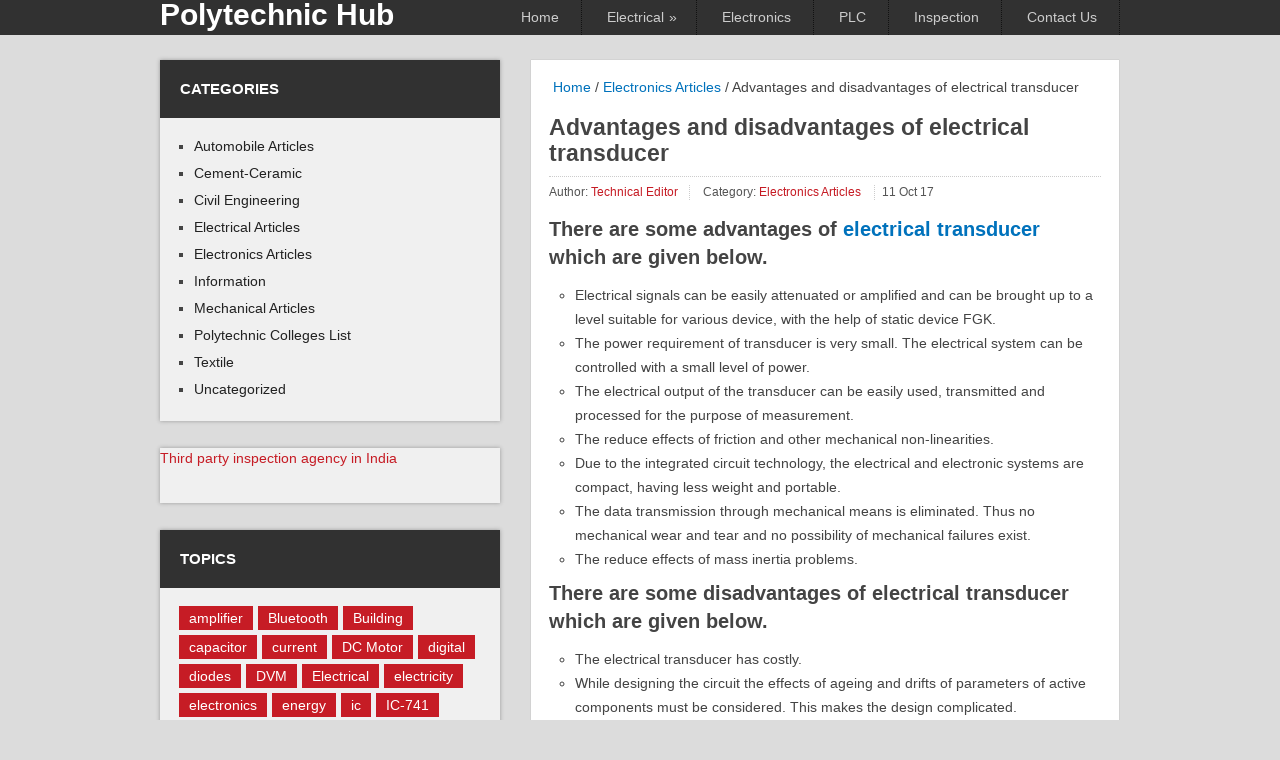

--- FILE ---
content_type: text/html; charset=UTF-8
request_url: https://www.polytechnichub.com/advantages-disadvantages-electrical-transducer/
body_size: 9831
content:
<!DOCTYPE html>
<html class="no-js" lang="en-US" prefix="og: http://ogp.me/ns#" itemscope itemtype="http://schema.org/Article">
<head>
<meta name="google-site-verification" content="NmOoUyoaqzE6F7znJE2axaSA8mwJaSTH9V0-KDdVQX4" />
<meta charset="UTF-8">
<meta itemprop="name" content="Advantages and disadvantages of electrical transducer" />
<meta itemprop="image" content="https://www.polytechnichub.com/wp-content/uploads/2017/10/electric-transducer-1-728.jpg" />
<meta name="google-translate-customization" content="a588f35e29cfb994-1556b85254b5a7df-gfc3b23afc044afc6-16" />
<meta name="msvalidate.01" content="08F3B99EBCE9A9D4B985132AA706CC21" />
<meta name="google-site-verification" content="4Bo1IfFdUA4XyhqffD5DMZEl6_9gxgSby7Ho5KGVWuE" />
<meta name="msvalidate.01" content="0AF8C09C90375D84BBFA3831B72814D8" />
<meta name="alexaVerifyID" content="z2WQ8vPEsEwB2eQguIocNDCl1JY"/>
<meta name="p:domain_verify" content="4ea21f9e8d52a44a37fe644944cff77e"/>        
	<!-- Always force latest IE rendering engine (even in intranet) & Chrome Frame -->
	<!--[if IE ]>
	<meta http-equiv="X-UA-Compatible" content="IE=edge,chrome=1">
	<![endif]-->
	<link rel="profile" href="http://gmpg.org/xfn/11" />
	<title>Advantages and disadvantages of electrical transducer - Polytechnic Hub</title>
	<!--iOS/android/handheld specific -->
<link rel="apple-touch-icon" href="https://www.polytechnichub.com/wp-content/themes/dualshock/apple-touch-icon.png" />
<meta name="viewport" content="width=device-width, initial-scale=1, maximum-scale=1">
<meta name="apple-mobile-web-app-capable" content="yes">
<meta name="apple-mobile-web-app-status-bar-style" content="black">
	<link rel="pingback" href="https://www.polytechnichub.com/xmlrpc.php" />
		<meta name='robots' content='max-image-preview:large' />

<!-- This site is optimized with the Yoast SEO plugin v4.4 - https://yoast.com/wordpress/plugins/seo/ -->
<meta name="description" content="There are some advantages of electrical transducer which are given below. Electrical signals can be easily attenuated or amplified and can be brought up to"/>
<meta name="robots" content="noodp"/>
<meta name="keywords" content="advantages of electrical transducer, disadvantages of electrical transducer, advantages and disadvantages of electrical transducer"/>
<link rel="canonical" href="https://www.polytechnichub.com/advantages-disadvantages-electrical-transducer/" />
<meta property="og:locale" content="en_US" />
<meta property="og:type" content="article" />
<meta property="og:title" content="Advantages and disadvantages of electrical transducer - Polytechnic Hub" />
<meta property="og:description" content="There are some advantages of electrical transducer which are given below. Electrical signals can be easily attenuated or amplified and can be brought up to" />
<meta property="og:url" content="https://www.polytechnichub.com/advantages-disadvantages-electrical-transducer/" />
<meta property="og:site_name" content="Polytechnic Hub" />
<meta property="article:tag" content="Transducer" />
<meta property="article:section" content="Electronics Articles" />
<meta property="article:published_time" content="2017-10-11T06:59:13+00:00" />
<meta property="article:modified_time" content="2017-10-11T07:01:14+00:00" />
<meta property="og:updated_time" content="2017-10-11T07:01:14+00:00" />
<meta property="og:image" content="https://www.polytechnichub.com/wp-content/uploads/2017/10/electric-transducer-1-728.jpg" />
<meta property="og:image:width" content="696" />
<meta property="og:image:height" content="234" />
<!-- / Yoast SEO plugin. -->

<link rel='dns-prefetch' href='//www.googletagmanager.com' />
<link rel='dns-prefetch' href='//fonts.googleapis.com' />
<link rel='dns-prefetch' href='//s.w.org' />
<link rel='dns-prefetch' href='//pagead2.googlesyndication.com' />
<link rel="alternate" type="application/rss+xml" title="Polytechnic Hub &raquo; Feed" href="https://www.polytechnichub.com/feed/" />
<link rel="alternate" type="application/rss+xml" title="Polytechnic Hub &raquo; Comments Feed" href="https://www.polytechnichub.com/comments/feed/" />
<link rel="alternate" type="application/rss+xml" title="Polytechnic Hub &raquo; Advantages and disadvantages of electrical transducer Comments Feed" href="https://www.polytechnichub.com/advantages-disadvantages-electrical-transducer/feed/" />
<script type="text/javascript">
window._wpemojiSettings = {"baseUrl":"https:\/\/s.w.org\/images\/core\/emoji\/13.1.0\/72x72\/","ext":".png","svgUrl":"https:\/\/s.w.org\/images\/core\/emoji\/13.1.0\/svg\/","svgExt":".svg","source":{"concatemoji":"https:\/\/www.polytechnichub.com\/wp-includes\/js\/wp-emoji-release.min.js?ver=5.9.12"}};
/*! This file is auto-generated */
!function(e,a,t){var n,r,o,i=a.createElement("canvas"),p=i.getContext&&i.getContext("2d");function s(e,t){var a=String.fromCharCode;p.clearRect(0,0,i.width,i.height),p.fillText(a.apply(this,e),0,0);e=i.toDataURL();return p.clearRect(0,0,i.width,i.height),p.fillText(a.apply(this,t),0,0),e===i.toDataURL()}function c(e){var t=a.createElement("script");t.src=e,t.defer=t.type="text/javascript",a.getElementsByTagName("head")[0].appendChild(t)}for(o=Array("flag","emoji"),t.supports={everything:!0,everythingExceptFlag:!0},r=0;r<o.length;r++)t.supports[o[r]]=function(e){if(!p||!p.fillText)return!1;switch(p.textBaseline="top",p.font="600 32px Arial",e){case"flag":return s([127987,65039,8205,9895,65039],[127987,65039,8203,9895,65039])?!1:!s([55356,56826,55356,56819],[55356,56826,8203,55356,56819])&&!s([55356,57332,56128,56423,56128,56418,56128,56421,56128,56430,56128,56423,56128,56447],[55356,57332,8203,56128,56423,8203,56128,56418,8203,56128,56421,8203,56128,56430,8203,56128,56423,8203,56128,56447]);case"emoji":return!s([10084,65039,8205,55357,56613],[10084,65039,8203,55357,56613])}return!1}(o[r]),t.supports.everything=t.supports.everything&&t.supports[o[r]],"flag"!==o[r]&&(t.supports.everythingExceptFlag=t.supports.everythingExceptFlag&&t.supports[o[r]]);t.supports.everythingExceptFlag=t.supports.everythingExceptFlag&&!t.supports.flag,t.DOMReady=!1,t.readyCallback=function(){t.DOMReady=!0},t.supports.everything||(n=function(){t.readyCallback()},a.addEventListener?(a.addEventListener("DOMContentLoaded",n,!1),e.addEventListener("load",n,!1)):(e.attachEvent("onload",n),a.attachEvent("onreadystatechange",function(){"complete"===a.readyState&&t.readyCallback()})),(n=t.source||{}).concatemoji?c(n.concatemoji):n.wpemoji&&n.twemoji&&(c(n.twemoji),c(n.wpemoji)))}(window,document,window._wpemojiSettings);
</script>
<style type="text/css">
img.wp-smiley,
img.emoji {
	display: inline !important;
	border: none !important;
	box-shadow: none !important;
	height: 1em !important;
	width: 1em !important;
	margin: 0 0.07em !important;
	vertical-align: -0.1em !important;
	background: none !important;
	padding: 0 !important;
}
</style>
	<link rel='stylesheet' id='wp-block-library-css'  href='https://www.polytechnichub.com/wp-includes/css/dist/block-library/style.min.css?ver=5.9.12' type='text/css' media='all' />
<style id='global-styles-inline-css' type='text/css'>
body{--wp--preset--color--black: #000000;--wp--preset--color--cyan-bluish-gray: #abb8c3;--wp--preset--color--white: #ffffff;--wp--preset--color--pale-pink: #f78da7;--wp--preset--color--vivid-red: #cf2e2e;--wp--preset--color--luminous-vivid-orange: #ff6900;--wp--preset--color--luminous-vivid-amber: #fcb900;--wp--preset--color--light-green-cyan: #7bdcb5;--wp--preset--color--vivid-green-cyan: #00d084;--wp--preset--color--pale-cyan-blue: #8ed1fc;--wp--preset--color--vivid-cyan-blue: #0693e3;--wp--preset--color--vivid-purple: #9b51e0;--wp--preset--gradient--vivid-cyan-blue-to-vivid-purple: linear-gradient(135deg,rgba(6,147,227,1) 0%,rgb(155,81,224) 100%);--wp--preset--gradient--light-green-cyan-to-vivid-green-cyan: linear-gradient(135deg,rgb(122,220,180) 0%,rgb(0,208,130) 100%);--wp--preset--gradient--luminous-vivid-amber-to-luminous-vivid-orange: linear-gradient(135deg,rgba(252,185,0,1) 0%,rgba(255,105,0,1) 100%);--wp--preset--gradient--luminous-vivid-orange-to-vivid-red: linear-gradient(135deg,rgba(255,105,0,1) 0%,rgb(207,46,46) 100%);--wp--preset--gradient--very-light-gray-to-cyan-bluish-gray: linear-gradient(135deg,rgb(238,238,238) 0%,rgb(169,184,195) 100%);--wp--preset--gradient--cool-to-warm-spectrum: linear-gradient(135deg,rgb(74,234,220) 0%,rgb(151,120,209) 20%,rgb(207,42,186) 40%,rgb(238,44,130) 60%,rgb(251,105,98) 80%,rgb(254,248,76) 100%);--wp--preset--gradient--blush-light-purple: linear-gradient(135deg,rgb(255,206,236) 0%,rgb(152,150,240) 100%);--wp--preset--gradient--blush-bordeaux: linear-gradient(135deg,rgb(254,205,165) 0%,rgb(254,45,45) 50%,rgb(107,0,62) 100%);--wp--preset--gradient--luminous-dusk: linear-gradient(135deg,rgb(255,203,112) 0%,rgb(199,81,192) 50%,rgb(65,88,208) 100%);--wp--preset--gradient--pale-ocean: linear-gradient(135deg,rgb(255,245,203) 0%,rgb(182,227,212) 50%,rgb(51,167,181) 100%);--wp--preset--gradient--electric-grass: linear-gradient(135deg,rgb(202,248,128) 0%,rgb(113,206,126) 100%);--wp--preset--gradient--midnight: linear-gradient(135deg,rgb(2,3,129) 0%,rgb(40,116,252) 100%);--wp--preset--duotone--dark-grayscale: url('#wp-duotone-dark-grayscale');--wp--preset--duotone--grayscale: url('#wp-duotone-grayscale');--wp--preset--duotone--purple-yellow: url('#wp-duotone-purple-yellow');--wp--preset--duotone--blue-red: url('#wp-duotone-blue-red');--wp--preset--duotone--midnight: url('#wp-duotone-midnight');--wp--preset--duotone--magenta-yellow: url('#wp-duotone-magenta-yellow');--wp--preset--duotone--purple-green: url('#wp-duotone-purple-green');--wp--preset--duotone--blue-orange: url('#wp-duotone-blue-orange');--wp--preset--font-size--small: 13px;--wp--preset--font-size--medium: 20px;--wp--preset--font-size--large: 36px;--wp--preset--font-size--x-large: 42px;}.has-black-color{color: var(--wp--preset--color--black) !important;}.has-cyan-bluish-gray-color{color: var(--wp--preset--color--cyan-bluish-gray) !important;}.has-white-color{color: var(--wp--preset--color--white) !important;}.has-pale-pink-color{color: var(--wp--preset--color--pale-pink) !important;}.has-vivid-red-color{color: var(--wp--preset--color--vivid-red) !important;}.has-luminous-vivid-orange-color{color: var(--wp--preset--color--luminous-vivid-orange) !important;}.has-luminous-vivid-amber-color{color: var(--wp--preset--color--luminous-vivid-amber) !important;}.has-light-green-cyan-color{color: var(--wp--preset--color--light-green-cyan) !important;}.has-vivid-green-cyan-color{color: var(--wp--preset--color--vivid-green-cyan) !important;}.has-pale-cyan-blue-color{color: var(--wp--preset--color--pale-cyan-blue) !important;}.has-vivid-cyan-blue-color{color: var(--wp--preset--color--vivid-cyan-blue) !important;}.has-vivid-purple-color{color: var(--wp--preset--color--vivid-purple) !important;}.has-black-background-color{background-color: var(--wp--preset--color--black) !important;}.has-cyan-bluish-gray-background-color{background-color: var(--wp--preset--color--cyan-bluish-gray) !important;}.has-white-background-color{background-color: var(--wp--preset--color--white) !important;}.has-pale-pink-background-color{background-color: var(--wp--preset--color--pale-pink) !important;}.has-vivid-red-background-color{background-color: var(--wp--preset--color--vivid-red) !important;}.has-luminous-vivid-orange-background-color{background-color: var(--wp--preset--color--luminous-vivid-orange) !important;}.has-luminous-vivid-amber-background-color{background-color: var(--wp--preset--color--luminous-vivid-amber) !important;}.has-light-green-cyan-background-color{background-color: var(--wp--preset--color--light-green-cyan) !important;}.has-vivid-green-cyan-background-color{background-color: var(--wp--preset--color--vivid-green-cyan) !important;}.has-pale-cyan-blue-background-color{background-color: var(--wp--preset--color--pale-cyan-blue) !important;}.has-vivid-cyan-blue-background-color{background-color: var(--wp--preset--color--vivid-cyan-blue) !important;}.has-vivid-purple-background-color{background-color: var(--wp--preset--color--vivid-purple) !important;}.has-black-border-color{border-color: var(--wp--preset--color--black) !important;}.has-cyan-bluish-gray-border-color{border-color: var(--wp--preset--color--cyan-bluish-gray) !important;}.has-white-border-color{border-color: var(--wp--preset--color--white) !important;}.has-pale-pink-border-color{border-color: var(--wp--preset--color--pale-pink) !important;}.has-vivid-red-border-color{border-color: var(--wp--preset--color--vivid-red) !important;}.has-luminous-vivid-orange-border-color{border-color: var(--wp--preset--color--luminous-vivid-orange) !important;}.has-luminous-vivid-amber-border-color{border-color: var(--wp--preset--color--luminous-vivid-amber) !important;}.has-light-green-cyan-border-color{border-color: var(--wp--preset--color--light-green-cyan) !important;}.has-vivid-green-cyan-border-color{border-color: var(--wp--preset--color--vivid-green-cyan) !important;}.has-pale-cyan-blue-border-color{border-color: var(--wp--preset--color--pale-cyan-blue) !important;}.has-vivid-cyan-blue-border-color{border-color: var(--wp--preset--color--vivid-cyan-blue) !important;}.has-vivid-purple-border-color{border-color: var(--wp--preset--color--vivid-purple) !important;}.has-vivid-cyan-blue-to-vivid-purple-gradient-background{background: var(--wp--preset--gradient--vivid-cyan-blue-to-vivid-purple) !important;}.has-light-green-cyan-to-vivid-green-cyan-gradient-background{background: var(--wp--preset--gradient--light-green-cyan-to-vivid-green-cyan) !important;}.has-luminous-vivid-amber-to-luminous-vivid-orange-gradient-background{background: var(--wp--preset--gradient--luminous-vivid-amber-to-luminous-vivid-orange) !important;}.has-luminous-vivid-orange-to-vivid-red-gradient-background{background: var(--wp--preset--gradient--luminous-vivid-orange-to-vivid-red) !important;}.has-very-light-gray-to-cyan-bluish-gray-gradient-background{background: var(--wp--preset--gradient--very-light-gray-to-cyan-bluish-gray) !important;}.has-cool-to-warm-spectrum-gradient-background{background: var(--wp--preset--gradient--cool-to-warm-spectrum) !important;}.has-blush-light-purple-gradient-background{background: var(--wp--preset--gradient--blush-light-purple) !important;}.has-blush-bordeaux-gradient-background{background: var(--wp--preset--gradient--blush-bordeaux) !important;}.has-luminous-dusk-gradient-background{background: var(--wp--preset--gradient--luminous-dusk) !important;}.has-pale-ocean-gradient-background{background: var(--wp--preset--gradient--pale-ocean) !important;}.has-electric-grass-gradient-background{background: var(--wp--preset--gradient--electric-grass) !important;}.has-midnight-gradient-background{background: var(--wp--preset--gradient--midnight) !important;}.has-small-font-size{font-size: var(--wp--preset--font-size--small) !important;}.has-medium-font-size{font-size: var(--wp--preset--font-size--medium) !important;}.has-large-font-size{font-size: var(--wp--preset--font-size--large) !important;}.has-x-large-font-size{font-size: var(--wp--preset--font-size--x-large) !important;}
</style>
<link rel='stylesheet' id='contact-form-7-css'  href='https://www.polytechnichub.com/wp-content/plugins/contact-form-7/includes/css/styles.css?ver=4.7' type='text/css' media='all' />
<link rel='stylesheet' id='crp-style-rounded-thumbs-css'  href='https://www.polytechnichub.com/wp-content/plugins/contextual-related-posts/css/default-style.css?ver=5.9.12' type='text/css' media='all' />
<style id='crp-style-rounded-thumbs-inline-css' type='text/css'>

.crp_related a {
  width: 150px;
  height: 150px;
  text-decoration: none;
}
.crp_related img {
  max-width: 150px;
  margin: auto;
}
.crp_related .crp_title {
  width: 150px;
}
                
</style>
<link rel='stylesheet' id='dashicons-css'  href='https://www.polytechnichub.com/wp-includes/css/dashicons.min.css?ver=5.9.12' type='text/css' media='all' />
<link rel='stylesheet' id='kodex-posts-likes-css'  href='https://www.polytechnichub.com/wp-content/plugins/kodex-posts-likes/public/css/kodex-posts-likes-public.css?ver=2.4.3' type='text/css' media='all' />
<link rel='stylesheet' id='stylesheet-css'  href='https://www.polytechnichub.com/wp-content/themes/dualshock/style.css?ver=5.9.12' type='text/css' media='all' />
<style id='stylesheet-inline-css' type='text/css'>

		body {background-color:#dcdcdc; }
		body {background-image: url();}
		.sbutton { border-color:#C61C25;}
		footer .widget li a:hover, .sidebar.c-4-12 a:hover, .copyrights a, .title a:hover, .pagination a, .pagination2, .post-info a, .readMore a:hover, .secondary-navigation a:hover, .sidebar .textwidget a, footer .textwidget a, .single_post .tags a { color:#C61C25; }	
		.sbutton, .top .toplink, .mts-subscribe input[type='submit'], .related-posts li, .flex-control-paging li a.flex-active, #commentform input#submit, .reply a, #wp-calendar thead th, #wp-calendar td:hover, #wp-calendar td a:hover, #wp-calendar td:hover a, #tabber .inside li, .pagination a, .pagination2, .tagcloud a { background-color:#C61C25; color: #fff!important; }
		.article { float: right;}
		.sidebar.c-4-12 { float: left; padding-right: 0; }
		
			
</style>
<link crossorigin="anonymous" rel='stylesheet' id='GoogleFonts-css'  href='http://fonts.googleapis.com/css?family=Play%3Aregular%2Cbold&#038;v1&#038;ver=5.9.12' type='text/css' media='all' />
<script type='text/javascript' src='https://www.polytechnichub.com/wp-includes/js/jquery/jquery.min.js?ver=3.6.0' id='jquery-core-js'></script>
<script type='text/javascript' src='https://www.polytechnichub.com/wp-includes/js/jquery/jquery-migrate.min.js?ver=3.3.2' id='jquery-migrate-js'></script>
<script type='text/javascript' id='kodex-posts-likes-js-extra'>
/* <![CDATA[ */
var kodex_posts_likes = {"ajaxurl":"https:\/\/www.polytechnichub.com\/wp-admin\/admin-ajax.php"};
/* ]]> */
</script>
<script type='text/javascript' src='https://www.polytechnichub.com/wp-content/plugins/kodex-posts-likes/public/js/kodex-posts-likes-public.js?ver=2.4.3' id='kodex-posts-likes-js'></script>
<script type='text/javascript' src='https://www.polytechnichub.com/wp-content/themes/dualshock/js/modernizr.min.js?ver=5.9.12' id='modernizr-js'></script>
<script type='text/javascript' src='https://www.polytechnichub.com/wp-content/themes/dualshock/js/customscript.js?ver=5.9.12' id='customscript-js'></script>

<!-- Google Analytics snippet added by Site Kit -->
<script type='text/javascript' src='https://www.googletagmanager.com/gtag/js?id=UA-53890627-1' id='google_gtagjs-js' async></script>
<script type='text/javascript' id='google_gtagjs-js-after'>
window.dataLayer = window.dataLayer || [];function gtag(){dataLayer.push(arguments);}
gtag('set', 'linker', {"domains":["www.polytechnichub.com"]} );
gtag("js", new Date());
gtag("set", "developer_id.dZTNiMT", true);
gtag("config", "UA-53890627-1", {"anonymize_ip":true});
</script>

<!-- End Google Analytics snippet added by Site Kit -->
<link rel="https://api.w.org/" href="https://www.polytechnichub.com/wp-json/" /><link rel="alternate" type="application/json" href="https://www.polytechnichub.com/wp-json/wp/v2/posts/3202" /><link rel="EditURI" type="application/rsd+xml" title="RSD" href="https://www.polytechnichub.com/xmlrpc.php?rsd" />
<link rel="wlwmanifest" type="application/wlwmanifest+xml" href="https://www.polytechnichub.com/wp-includes/wlwmanifest.xml" /> 
<!--Theme by MyThemeShop.com-->
<link rel='shortlink' href='https://www.polytechnichub.com/?p=3202' />
<link rel="alternate" type="application/json+oembed" href="https://www.polytechnichub.com/wp-json/oembed/1.0/embed?url=https%3A%2F%2Fwww.polytechnichub.com%2Fadvantages-disadvantages-electrical-transducer%2F" />
<link rel="alternate" type="text/xml+oembed" href="https://www.polytechnichub.com/wp-json/oembed/1.0/embed?url=https%3A%2F%2Fwww.polytechnichub.com%2Fadvantages-disadvantages-electrical-transducer%2F&#038;format=xml" />
<meta name="generator" content="Site Kit by Google 1.73.0" /><meta name="google-site-verification" content="4Bo1IfFdUA4XyhqffD5DMZEl6_9gxgSby7Ho5KGVWuE" />
<!-- Google AdSense snippet added by Site Kit -->
<meta name="google-adsense-platform-account" content="ca-host-pub-2644536267352236">
<meta name="google-adsense-platform-domain" content="sitekit.withgoogle.com">
<!-- End Google AdSense snippet added by Site Kit -->
<link rel="amphtml" href="https://www.polytechnichub.com/advantages-disadvantages-electrical-transducer/amp/">
<!-- Google AdSense snippet added by Site Kit -->
<script async="async" src="https://pagead2.googlesyndication.com/pagead/js/adsbygoogle.js?client=ca-pub-2292952469844712" crossorigin="anonymous" type="text/javascript"></script>

<!-- End Google AdSense snippet added by Site Kit -->
</head>
<body id ="blog" class="post-template-default single single-post postid-3202 single-format-standard main">
	<header class="main-header">
		<div class="secondary-navigation">
			<nav id="navigation" >
									<ul id="menu-main-menu" class="menu"><li id="menu-item-37" class="menu-item menu-item-type-custom menu-item-object-custom menu-item-home menu-item-37"><a title="Home" href="http://www.polytechnichub.com/">Home</a></li>
<li id="menu-item-103" class="menu-item menu-item-type-taxonomy menu-item-object-category menu-item-has-children menu-item-103"><a title="Electrical Articles" href="https://www.polytechnichub.com/category/electrical/">Electrical</a>
<ul class="sub-menu">
	<li id="menu-item-478" class="menu-item menu-item-type-custom menu-item-object-custom menu-item-478"><a title="Rectification" href="http://www.polytechnichub.com/rectification/">Rectification</a></li>
</ul>
</li>
<li id="menu-item-104" class="menu-item menu-item-type-taxonomy menu-item-object-category current-post-ancestor current-menu-parent current-post-parent menu-item-104"><a title="Electronics Articles" href="https://www.polytechnichub.com/category/electronics/">Electronics</a></li>
<li id="menu-item-2113" class="menu-item menu-item-type-custom menu-item-object-custom menu-item-2113"><a title="PLC &#8211; programmable logic controller" href="http://www.polytechnichub.com/tag/plc/">PLC</a></li>
<li id="menu-item-1117" class="menu-item menu-item-type-custom menu-item-object-custom menu-item-1117"><a href="http://www.polytechnichub.com/inspection/">Inspection</a></li>
<li id="menu-item-39" class="menu-item menu-item-type-post_type menu-item-object-page menu-item-39"><a href="https://www.polytechnichub.com/contact/">Contact Us</a></li>
</ul>								<a href="#" id="pull">Menu</a>  
			</nav>
		</div>
		<div class="container">
			<div id="header">
															  <h2 id="logo" class="text-logo">
								<a href="https://www.polytechnichub.com">Polytechnic Hub</a>
							</h2>
													   

<div style="clear:both;height:10px;">&nbsp;</div>         
			</div>
		</div>    
	</header>
	<div class="main-container"><div id="page" class="single">
	<div class="content">
		<article class="article">

			<div id="content_box" >
									<div id="post-3202" class="g post post-3202 type-post status-publish format-standard has-post-thumbnail hentry category-electronics tag-transducer has_thumb">
						
						<div class="single_post">
															<div class="breadcrumb"><a href="https://www.polytechnichub.com" rel="nofollow"><i class="icon-home"></i>&nbsp;Home</a>&nbsp;/&nbsp;<a href="https://www.polytechnichub.com/category/electronics/" rel="nofollow">Electronics Articles</a>&nbsp;/&nbsp;Advantages and disadvantages of electrical transducer</div>
														<header>
								<h1 class="title single-title" itemprop="headline">Advantages and disadvantages of electrical transducer</h1>
																	<div class="post-info">
                                        <span class="theauthor" itemprop="author">Author: <a rel="nofollow" href="https://www.polytechnichub.com/author/poly003/" title="Posts by Technical Editor" rel="author">Technical Editor</a></span>
                                        <span class="thecategory"> Category: <a href="https://www.polytechnichub.com/category/electronics/" rel="nofollow">Electronics Articles</a></span>
                                        <span class="thetime" itemprop="datePublished">11 Oct 17</span>
                    				</div>
															</header><!--.headline_area-->							
							<div class="post-single-content box mark-links">								
								<div id="description">
									<h4>There are some advantages of <a href="http://www.polytechnichub.com/advantages-disadvantages-electrical-transducer/">electrical transducer</a> which are given below.</h4>
<ul>
<li>Electrical signals can be easily attenuated or amplified and can be brought up to a level suitable for various device, with the help of static device FGK.</li>
<li>The power requirement of transducer is very small. The electrical system can be controlled with a small level of power.</li>
<li>The electrical output of the transducer can be easily used, transmitted and processed for the purpose of measurement.</li>
<li>The reduce effects of friction and other mechanical non-linearities.</li>
<li>Due to the integrated circuit technology, the electrical and electronic systems are compact, having less weight and portable.</li>
<li>The data transmission through mechanical means is eliminated. Thus no mechanical wear and tear and no possibility of mechanical failures exist.</li>
<li>The reduce effects of mass inertia problems.</li>
</ul>
<h4>There are some disadvantages of electrical transducer which are given below.</h4>
<ul>
<li>The electrical transducer has costly.</li>
<li>While designing the circuit the effects of ageing and drifts of parameters of active components must be considered. This makes the design complicated.</li>
</ul>
<div id="attachment_3203" style="width: 706px" class="wp-caption aligncenter"><a href="http://www.polytechnichub.com/advantages-disadvantages-electrical-transducer/electric-transducer-1-728/" rel="attachment wp-att-3203"><img aria-describedby="caption-attachment-3203" class="wp-image-3203 size-full" title="Electrical Transducer" src="http://www.polytechnichub.com/wp-content/uploads/2017/10/electric-transducer-1-728.jpg" alt="Electrical Transducer" width="696" height="234" srcset="https://www.polytechnichub.com/wp-content/uploads/2017/10/electric-transducer-1-728.jpg 696w, https://www.polytechnichub.com/wp-content/uploads/2017/10/electric-transducer-1-728-300x101.jpg 300w" sizes="(max-width: 696px) 100vw, 696px" /></a><p id="caption-attachment-3203" class="wp-caption-text">Electrical Transducer</p></div>
<div class="kodex_buttons" style="text-align:center;"><button type="button" class="kodex_button kodex_like_button" data-id="3202" data-action="like">
			<span class="icon"></span><span class="text">Like</span><span class="counter">14</span></button><button type="button" class="kodex_button kodex_dislike_button" data-id="3202" data-action="dislike">
				<span class="icon"></span><span class="text">Dislike</span><span class="counter">3</span></button><input type="hidden" id="nonce" name="nonce" value="5f72a967ce" /><input type="hidden" name="_wp_http_referer" value="/advantages-disadvantages-electrical-transducer/" /></div><div id="crp_related"> </div>									
								</div>
								</div>
																									<div class="tags"><span class="tagtext">Tags:</span><a href="https://www.polytechnichub.com/tag/transducer/" rel="tag">Transducer</a></div>
									
								
						</div><!--.post-content box mark-links-->
						
						
							
							<div class="related-posts"><div class="postauthor-top"><h3>Related Posts</h3></div><ul>								<li class="">
									<a rel="nofollow" class="relatedthumb" href="https://www.polytechnichub.com/compare-positive-feedback-negative-feedback/" rel="bookmark" title="Compare positive feedback and negative feedback">
										<span class="rthumb">
																							<img src="https://www.polytechnichub.com/wp-content/themes/dualshock/images/smallthumb.png" alt="Compare positive feedback and negative feedback"  width='85' height='65' class="wp-post-image" />
																					</span>
										<span class="related_title">
											Compare positive feedback and negative feedback										</span>
									</a>
                                    <span class="related_theauthor">by <a rel="nofollow" href="https://www.polytechnichub.com/author/poly003/" title="Posts by Technical Editor" rel="author">Technical Editor</a></span>
								</li>
																<li class="last">
									<a rel="nofollow" class="relatedthumb" href="https://www.polytechnichub.com/laser-light-and-ordinary-light-difference/" rel="bookmark" title="Laser light and ordinary light difference">
										<span class="rthumb">
																							<img width="85" height="65" src="https://www.polytechnichub.com/wp-content/uploads/2014/10/laser-light-power-85x65.jpg" class="attachment-widgetthumb size-widgetthumb wp-post-image" alt="Laser Light Beam" loading="lazy" title="" srcset="https://www.polytechnichub.com/wp-content/uploads/2014/10/laser-light-power-85x65.jpg 85w, https://www.polytechnichub.com/wp-content/uploads/2014/10/laser-light-power-300x229.jpg 300w, https://www.polytechnichub.com/wp-content/uploads/2014/10/laser-light-power.jpg 524w" sizes="(max-width: 85px) 100vw, 85px" />																					</span>
										<span class="related_title">
											Laser light and ordinary light difference										</span>
									</a>
                                    <span class="related_theauthor">by <a rel="nofollow" href="https://www.polytechnichub.com/author/vaishali/" title="Posts by Nikhil Kumar" rel="author">Nikhil Kumar</a></span>
								</li>
								</ul></div>							<!-- .related-posts -->
                          
						  
					</div>
					<!-- You can start editing here. -->
			<!-- If comments are open, but there are no comments. -->
	
	<div id="commentsAdd">
		<div id="respond" class="box m-t-6">
				<div id="respond" class="comment-respond">
		<h3 id="reply-title" class="comment-reply-title"><span>Leave a Reply</span> <small><a rel="nofollow" id="cancel-comment-reply-link" href="/advantages-disadvantages-electrical-transducer/#respond" style="display:none;">Cancel reply</a></small></h3><form action="https://www.polytechnichub.com/wp-comments-post.php" method="post" id="commentform" class="comment-form"><p class="comment-notes"><span id="email-notes">Your email address will not be published.</span> <span class="required-field-message" aria-hidden="true">Required fields are marked <span class="required" aria-hidden="true">*</span></span></p><p class="comment-form-comment"><textarea id="comment" name="comment" placeholder="Comment" value=" cols="45" rows="8" aria-required="true"></textarea></p><p class="comment-form-author"><label for="author">Name:<span class="required">*</span></label><input id="author" name="author" type="text" placeholder="Name" value="" size="30" /></p>
<p class="comment-form-email"><label for="email">Email:<span class="required">*</span></label><input id="email" name="email" type="text" placeholder="Email" value="" size="30" /></p>
<p class="comment-form-url"><label for="url">Website :</label><input id="url" name="url" type="text" placeholder="Website " value="" size="30" /></p>
<p class="comment-form-cookies-consent"><input id="wp-comment-cookies-consent" name="wp-comment-cookies-consent" type="checkbox" value="yes" /> <label for="wp-comment-cookies-consent">Save my name, email, and website in this browser for the next time I comment.</label></p>
<p class="form-submit"><input name="submit" type="submit" id="submit" class="submit" value="Post Comment" /> <input type='hidden' name='comment_post_ID' value='3202' id='comment_post_ID' />
<input type='hidden' name='comment_parent' id='comment_parent' value='0' />
</p></form>	</div><!-- #respond -->
			</div>
	</div>
				
			</div>
		</article>
		<aside class="sidebar c-4-12">
	<div id="sidebars" class="g">
		<div class="sidebar">
			<ul class="sidebar_list">
				<div id="categories-3" class="widget widget-sidebar widget_categories"><h3 class="widget-title">Categories</h3>
			<ul>
					<li class="cat-item cat-item-22"><a href="https://www.polytechnichub.com/category/automobile/" title="Polytechnic Hub provide the automobile articles for professional, engineers and students to learn and know about automobile engineering.   ">Automobile Articles</a>
</li>
	<li class="cat-item cat-item-35"><a href="https://www.polytechnichub.com/category/cement-ceramic/">Cement-Ceramic</a>
</li>
	<li class="cat-item cat-item-190"><a href="https://www.polytechnichub.com/category/civil-engineering/">Civil Engineering</a>
</li>
	<li class="cat-item cat-item-4"><a href="https://www.polytechnichub.com/category/electrical/">Electrical Articles</a>
</li>
	<li class="cat-item cat-item-7"><a href="https://www.polytechnichub.com/category/electronics/">Electronics Articles</a>
</li>
	<li class="cat-item cat-item-9"><a href="https://www.polytechnichub.com/category/information/">Information</a>
</li>
	<li class="cat-item cat-item-8"><a href="https://www.polytechnichub.com/category/mechanical/">Mechanical Articles</a>
</li>
	<li class="cat-item cat-item-10"><a href="https://www.polytechnichub.com/category/information/colleges-list/">Polytechnic Colleges List</a>
</li>
	<li class="cat-item cat-item-21"><a href="https://www.polytechnichub.com/category/textile/">Textile</a>
</li>
	<li class="cat-item cat-item-1"><a href="https://www.polytechnichub.com/category/uncategorized/">Uncategorized</a>
</li>
			</ul>

			</div><div id="text-3" class="widget widget-sidebar widget_text">			<div class="textwidget"><p><a href="https://www.inspection-india.com/">Third party inspection agency in India</a></p>
</div>
		</div><div id="tag_cloud-2" class="widget widget-sidebar widget_tag_cloud"><h3 class="widget-title">Topics</h3><div class="tagcloud"><a href="https://www.polytechnichub.com/tag/amplifier/" class="tag-cloud-link tag-link-49 tag-link-position-1" style="font-size: 15pt;" aria-label="amplifier (9 items)">amplifier</a>
<a href="https://www.polytechnichub.com/tag/bluetooth/" class="tag-cloud-link tag-link-105 tag-link-position-2" style="font-size: 9.75pt;" aria-label="Bluetooth (4 items)">Bluetooth</a>
<a href="https://www.polytechnichub.com/tag/building/" class="tag-cloud-link tag-link-193 tag-link-position-3" style="font-size: 13.25pt;" aria-label="Building (7 items)">Building</a>
<a href="https://www.polytechnichub.com/tag/capacitor/" class="tag-cloud-link tag-link-47 tag-link-position-4" style="font-size: 16.4pt;" aria-label="capacitor (11 items)">capacitor</a>
<a href="https://www.polytechnichub.com/tag/current/" class="tag-cloud-link tag-link-17 tag-link-position-5" style="font-size: 13.25pt;" aria-label="current (7 items)">current</a>
<a href="https://www.polytechnichub.com/tag/dc-motor/" class="tag-cloud-link tag-link-5 tag-link-position-6" style="font-size: 9.75pt;" aria-label="DC Motor (4 items)">DC Motor</a>
<a href="https://www.polytechnichub.com/tag/digital/" class="tag-cloud-link tag-link-89 tag-link-position-7" style="font-size: 12.375pt;" aria-label="digital (6 items)">digital</a>
<a href="https://www.polytechnichub.com/tag/diodes/" class="tag-cloud-link tag-link-53 tag-link-position-8" style="font-size: 20.25pt;" aria-label="diodes (19 items)">diodes</a>
<a href="https://www.polytechnichub.com/tag/dvm/" class="tag-cloud-link tag-link-127 tag-link-position-9" style="font-size: 9.75pt;" aria-label="DVM (4 items)">DVM</a>
<a href="https://www.polytechnichub.com/tag/electrical/" class="tag-cloud-link tag-link-37 tag-link-position-10" style="font-size: 12.375pt;" aria-label="Electrical (6 items)">Electrical</a>
<a href="https://www.polytechnichub.com/tag/electricity/" class="tag-cloud-link tag-link-176 tag-link-position-11" style="font-size: 9.75pt;" aria-label="electricity (4 items)">electricity</a>
<a href="https://www.polytechnichub.com/tag/electronics/" class="tag-cloud-link tag-link-24 tag-link-position-12" style="font-size: 21.65pt;" aria-label="electronics (23 items)">electronics</a>
<a href="https://www.polytechnichub.com/tag/energy/" class="tag-cloud-link tag-link-180 tag-link-position-13" style="font-size: 14.125pt;" aria-label="energy (8 items)">energy</a>
<a href="https://www.polytechnichub.com/tag/ic/" class="tag-cloud-link tag-link-39 tag-link-position-14" style="font-size: 14.125pt;" aria-label="ic (8 items)">ic</a>
<a href="https://www.polytechnichub.com/tag/ic-741/" class="tag-cloud-link tag-link-19 tag-link-position-15" style="font-size: 8pt;" aria-label="IC-741 (3 items)">IC-741</a>
<a href="https://www.polytechnichub.com/tag/igbt-transistor/" class="tag-cloud-link tag-link-55 tag-link-position-16" style="font-size: 9.75pt;" aria-label="IGBT transistor (4 items)">IGBT transistor</a>
<a href="https://www.polytechnichub.com/tag/inductor/" class="tag-cloud-link tag-link-44 tag-link-position-17" style="font-size: 9.75pt;" aria-label="inductor (4 items)">inductor</a>
<a href="https://www.polytechnichub.com/tag/inductors/" class="tag-cloud-link tag-link-46 tag-link-position-18" style="font-size: 15.7pt;" aria-label="inductors (10 items)">inductors</a>
<a href="https://www.polytechnichub.com/tag/integrated-circuits/" class="tag-cloud-link tag-link-20 tag-link-position-19" style="font-size: 16.925pt;" aria-label="Integrated circuits (12 items)">Integrated circuits</a>
<a href="https://www.polytechnichub.com/tag/led/" class="tag-cloud-link tag-link-14 tag-link-position-20" style="font-size: 17.625pt;" aria-label="LED (13 items)">LED</a>
<a href="https://www.polytechnichub.com/tag/light/" class="tag-cloud-link tag-link-16 tag-link-position-21" style="font-size: 17.625pt;" aria-label="light (13 items)">light</a>
<a href="https://www.polytechnichub.com/tag/lvdt/" class="tag-cloud-link tag-link-148 tag-link-position-22" style="font-size: 9.75pt;" aria-label="LVDT (4 items)">LVDT</a>
<a href="https://www.polytechnichub.com/tag/meter/" class="tag-cloud-link tag-link-157 tag-link-position-23" style="font-size: 18.5pt;" aria-label="meter (15 items)">meter</a>
<a href="https://www.polytechnichub.com/tag/microcontroller/" class="tag-cloud-link tag-link-70 tag-link-position-24" style="font-size: 11.15pt;" aria-label="microcontroller (5 items)">microcontroller</a>
<a href="https://www.polytechnichub.com/tag/microprocessor/" class="tag-cloud-link tag-link-69 tag-link-position-25" style="font-size: 9.75pt;" aria-label="Microprocessor (4 items)">Microprocessor</a>
<a href="https://www.polytechnichub.com/tag/mosfet/" class="tag-cloud-link tag-link-50 tag-link-position-26" style="font-size: 15pt;" aria-label="MOSFET (9 items)">MOSFET</a>
<a href="https://www.polytechnichub.com/tag/motor/" class="tag-cloud-link tag-link-15 tag-link-position-27" style="font-size: 14.125pt;" aria-label="motor (8 items)">motor</a>
<a href="https://www.polytechnichub.com/tag/photodiode/" class="tag-cloud-link tag-link-60 tag-link-position-28" style="font-size: 11.15pt;" aria-label="photodiode (5 items)">photodiode</a>
<a href="https://www.polytechnichub.com/tag/plc/" class="tag-cloud-link tag-link-85 tag-link-position-29" style="font-size: 12.375pt;" aria-label="PLC (6 items)">PLC</a>
<a href="https://www.polytechnichub.com/tag/pn-junction/" class="tag-cloud-link tag-link-58 tag-link-position-30" style="font-size: 19.55pt;" aria-label="PN junction (17 items)">PN junction</a>
<a href="https://www.polytechnichub.com/tag/power/" class="tag-cloud-link tag-link-26 tag-link-position-31" style="font-size: 20.25pt;" aria-label="Power (19 items)">Power</a>
<a href="https://www.polytechnichub.com/tag/power-supply/" class="tag-cloud-link tag-link-63 tag-link-position-32" style="font-size: 15pt;" aria-label="power supply (9 items)">power supply</a>
<a href="https://www.polytechnichub.com/tag/rectifier/" class="tag-cloud-link tag-link-136 tag-link-position-33" style="font-size: 9.75pt;" aria-label="rectifier (4 items)">rectifier</a>
<a href="https://www.polytechnichub.com/tag/resistors/" class="tag-cloud-link tag-link-48 tag-link-position-34" style="font-size: 15.7pt;" aria-label="resistors (10 items)">resistors</a>
<a href="https://www.polytechnichub.com/tag/scr/" class="tag-cloud-link tag-link-128 tag-link-position-35" style="font-size: 11.15pt;" aria-label="SCR (5 items)">SCR</a>
<a href="https://www.polytechnichub.com/tag/semiconductor/" class="tag-cloud-link tag-link-41 tag-link-position-36" style="font-size: 15.7pt;" aria-label="semiconductor (10 items)">semiconductor</a>
<a href="https://www.polytechnichub.com/tag/textile/" class="tag-cloud-link tag-link-23 tag-link-position-37" style="font-size: 8pt;" aria-label="textile (3 items)">textile</a>
<a href="https://www.polytechnichub.com/tag/transducer/" class="tag-cloud-link tag-link-149 tag-link-position-38" style="font-size: 15pt;" aria-label="Transducer (9 items)">Transducer</a>
<a href="https://www.polytechnichub.com/tag/transformer/" class="tag-cloud-link tag-link-147 tag-link-position-39" style="font-size: 15pt;" aria-label="transformer (9 items)">transformer</a>
<a href="https://www.polytechnichub.com/tag/transformers/" class="tag-cloud-link tag-link-166 tag-link-position-40" style="font-size: 9.75pt;" aria-label="transformers (4 items)">transformers</a>
<a href="https://www.polytechnichub.com/tag/transistor/" class="tag-cloud-link tag-link-42 tag-link-position-41" style="font-size: 22pt;" aria-label="transistor (24 items)">transistor</a>
<a href="https://www.polytechnichub.com/tag/voltage/" class="tag-cloud-link tag-link-56 tag-link-position-42" style="font-size: 15pt;" aria-label="voltage (9 items)">voltage</a>
<a href="https://www.polytechnichub.com/tag/voltage-regulator/" class="tag-cloud-link tag-link-75 tag-link-position-43" style="font-size: 9.75pt;" aria-label="voltage regulator (4 items)">voltage regulator</a>
<a href="https://www.polytechnichub.com/tag/voltage-regulators/" class="tag-cloud-link tag-link-59 tag-link-position-44" style="font-size: 11.15pt;" aria-label="voltage regulators (5 items)">voltage regulators</a>
<a href="https://www.polytechnichub.com/tag/zigbee/" class="tag-cloud-link tag-link-112 tag-link-position-45" style="font-size: 9.75pt;" aria-label="zigbee (4 items)">zigbee</a></div>
</div>			</ul>
		</div>
	</div><!--sidebars-->
</aside>		</div>
	</div><!--#page-->
</div><!--.main-container-->
<footer>
	<div class="container">
		<div class="footer-widgets">
			<div class="f-widget f-widget-1">
							</div>
			<div class="f-widget f-widget-2">
							</div>
			<div class="f-widget f-widget-3 last">
							</div>
		</div><!--.footer-widgets-->
	</div><!--.container-->
</footer><!--footer-->
<div class="copyrights">
	<!--start copyrights-->
<div class="row" id="copyright-note">
<span><a href="https://www.polytechnichub.com/" title="for Electronics, Electrical, Mechanical, Automobile &amp; Textiles">Polytechnic Hub</a> Copyright &copy; 2026.</span>
<div class="top"><div class="footer-menu">
Powered By
<a href="https://www.semiconductorforu.com/" title="Semiconductor For You -  Electronics Articles">Semiconductor For You</a>
      
<a href="https://www.polytechnichub.com/about/">About Us</a>
<span>|</span>
<a href="https://www.polytechnichub.com/privacy-policy/">Privacy Policy</a>
<span>|</span>
<a href="https://www.polytechnichub.com/sitemap_index.xml">Sitemap</a>
<span>|</span>
<a href="https://www.polytechnichub.com/contact/">Contact Us</a>
<span>|</span>
<a href="https://www.google.com/+Polytechnichub" rel="publisher">Google+</a>
</div>&nbsp;<a href="#top" class="toplink"> </a></div>
</div>
<!--end copyrights-->
</div> 
<!--start footer code-->
<script type="text/javascript">
  var _gaq = _gaq || [];
  _gaq.push(['_setAccount', 'UA-53890627-1']);
  _gaq.push(['_setDomainName', '.polytechnichub.com']);
  _gaq.push(['_trackPageview']);

  (function() {
    var ga = document.createElement('script'); ga.type = 'text/javascript'; ga.async = true;
    ga.src = ('https:' == document.location.protocol ? 'https://ssl' : 'http://www') + '.google-analytics.com/ga.js';
    var s = document.getElementsByTagName('script')[0]; s.parentNode.insertBefore(ga, s);
  })();

</script>	<!--end footer code-->
<script type='text/javascript' src='https://www.polytechnichub.com/wp-content/plugins/contact-form-7/includes/js/jquery.form.min.js?ver=3.51.0-2014.06.20' id='jquery-form-js'></script>
<script type='text/javascript' id='contact-form-7-js-extra'>
/* <![CDATA[ */
var _wpcf7 = {"recaptcha":{"messages":{"empty":"Please verify that you are not a robot."}}};
/* ]]> */
</script>
<script type='text/javascript' src='https://www.polytechnichub.com/wp-content/plugins/contact-form-7/includes/js/scripts.js?ver=4.7' id='contact-form-7-js'></script>
<script type='text/javascript' src='https://www.polytechnichub.com/wp-includes/js/comment-reply.min.js?ver=5.9.12' id='comment-reply-js'></script>
<!-- <div id="fb-root"></div>
<div class="fixed-social">
Like & Follow Us
<div class="fb-like" data-href="https://www.facebook.com/PolytechnicHub" data-layout="button_count" data-action="like" data-show-faces="false" data-share="false"></div>

<script src="https://apis.google.com/js/platform.js" async defer></script>
<div class="g-follow" data-annotation="bubble" data-height="24" data-href="//plus.google.com/u/0/117241065573649836025" data-rel="publisher"></div> -->
</div>
<div style="position:fixed;bottom:0;width:100%;text-align:center;z-index:9999">
</div>
</body>
</html>

--- FILE ---
content_type: text/html; charset=utf-8
request_url: https://www.google.com/recaptcha/api2/aframe
body_size: 225
content:
<!DOCTYPE HTML><html><head><meta http-equiv="content-type" content="text/html; charset=UTF-8"></head><body><script nonce="Jk3Bofmv8jUJ_WvsgQuwXg">/** Anti-fraud and anti-abuse applications only. See google.com/recaptcha */ try{var clients={'sodar':'https://pagead2.googlesyndication.com/pagead/sodar?'};window.addEventListener("message",function(a){try{if(a.source===window.parent){var b=JSON.parse(a.data);var c=clients[b['id']];if(c){var d=document.createElement('img');d.src=c+b['params']+'&rc='+(localStorage.getItem("rc::a")?sessionStorage.getItem("rc::b"):"");window.document.body.appendChild(d);sessionStorage.setItem("rc::e",parseInt(sessionStorage.getItem("rc::e")||0)+1);localStorage.setItem("rc::h",'1769608614649');}}}catch(b){}});window.parent.postMessage("_grecaptcha_ready", "*");}catch(b){}</script></body></html>

--- FILE ---
content_type: text/css
request_url: https://www.polytechnichub.com/wp-content/plugins/kodex-posts-likes/public/css/kodex-posts-likes-public.css?ver=2.4.3
body_size: 458
content:
.kodex_buttons {
  text-align: center;
  padding: 15px 0 15px 0;
  vertical-align: top;
  margin: 0; }
  .kodex_buttons button {
    display: inline-block;
    height: 35px;
    line-height: 35px;
    vertical-align: top;
    border: 1px solid #ccc;
    cursor: pointer;
    -webkit-transition: all 0.15s;
    transition: all 0.15s;
    font-size: 13px;
    padding: 0;
    margin: 0;
    text-transform: none;
    outline: none; }
    .kodex_buttons button .icon {
      display: block;
      padding: 0 10px;
      float: left;
      text-align: center;
      font-size: 18px; }
      .kodex_buttons button .icon:before {
        font-family: "dashicons";
        display: block; }
    .kodex_buttons button .text {
      display: block;
      float: left;
      padding-right: 10px;
      font-weight: normal; }
    .kodex_buttons button .counter {
      display: block;
      float: left;
      padding-right: 10px;
      font-weight: bold; }
    .kodex_buttons button.kodex_like_button {
      background: #82B837;
      border-color: #bfbfbf;
      color: #fff; }
      .kodex_buttons button.kodex_like_button .icon:before {
        content: "\f529"; }
    .kodex_buttons button.kodex_dislike_button {
      background: #F03224;
      border-color: #dfdfdf;
      color: #fff; }
      .kodex_buttons button.kodex_dislike_button .icon:before {
        content: "\f542"; }
    .kodex_buttons button:hover {
      color: #fff;
      background: #0288d1;
      border-color: #0277bd; }
    .kodex_buttons button.kodex_button_loading {
      cursor: default;
      filter: progid:DXImageTransform.Microsoft.Alpha(Opacity=70);
      opacity: 0.7;
      color: #fff;
      background: #0288d1;
      border-color: #0277bd; }
    .kodex_buttons button.kodex_button_active {
      background: #9bd100;
      color: #fff;
      border-color: #88b700; }

.kodex_likes_count {
  display: block;
  color: #aeea00;
  line-height: 24px;
  height: 24px; }
  .kodex_likes_count:before {
    font-family: "dashicons";
    content: "\f529";
    font-size: 18px;
    font-weight: normal;
    padding-right: 8px;
    float: left; }
  .kodex_likes_count span {
    display: block;
    float: left;
    font-weight: bold;
    font-size: 13px; }


--- FILE ---
content_type: text/css
request_url: https://www.polytechnichub.com/wp-content/themes/dualshock/style.css?ver=5.9.12
body_size: 7925
content:
/*
Theme Name: DualShock by MyThemeShop
Theme URI: http://mythemeshop.com/themes/dualshock
Author: MyThemeShop
Author URI: http://mythemeshop.com/
Description: Dual Shock is a 100% free, dual purpose blog and magazine UI theme. With a unique layout and loaded with all our features.
Version: 1.0
*/

html, body, div, span, applet, object, iframe, h1, h2, h3, h4, h5, h6, p, blockquote, pre, a, abbr, acronym, address, big, cite, code, del, dfn, em, img, ins, kbd, q, s, samp, small, strike, strong, sub, sup, tt, var, b, u, i, center, dl, dt, dd, ol, ul, li, fieldset, form, label, legend, table, caption, tbody, tfoot, thead, tr, th, td, article, aside, canvas, details, embed, figure, figcaption, footer, header, hgroup, menu, nav, output, ruby, section, summary, time, mark, audio, video {
    margin: 0;
    padding: 0;
    border: 0;
    font-size: 100%;
    vertical-align: baseline;
}
html {
    overflow-x: hidden;
    -webkit-font-smoothing: antialiased;
}
article, aside, details, figcaption, figure, footer, header, hgroup, menu, nav, section { display: block }
ol, ul { list-style: none }
blockquote, q { quotes: none }
blockquote:before, blockquote:after, q:before, q:after {
    content: '';
    content: none;
}
table {
    border-collapse: collapse;
    border-spacing: 0;
}
button, input, select, textarea { margin: 0 }
:focus { outline: 0 }
a:link { -webkit-tap-highlight-color: #FF5E99 }
img, video, object, embed {
    max-width: 100%;
    height: auto!important;
}
iframe { max-width: 100% }
blockquote {
    font-style: italic;
    font-weight: normal;
    font-size: 15px;
    padding: 0 10px 0 15px;
    position: relative;
    margin-top: 25px;
    border-left: 5px solid #444;
}
blockquote p { margin-bottom: 10px }
strong, b { font-weight: bold }
em, i, cite { font-style: italic }
small { font-size: 100% }
figure { margin: 10px 0 }
code, pre {
    font-weight: normal;
    font-style: normal;
}
pre {
    margin: 5px 0 20px 0;
    line-height: 1.3em;
    padding: 8px 10px;
    overflow: auto;
    background: #eee;
}
code {
    padding: 0 8px;
    line-height: 1.5;
}
mark {
    padding: 1px 6px;
    margin: 0 2px;
    color: black;
    background: #FFE34C;
}
address {
    margin: 10px 0;
    font-style: italic;
}
.wp-caption {
    background: #fff;
    border: 1px solid #f0f0f0;
    max-width: 96%;
    padding: 5px 3px 10px;
    text-align: center;
}
.sticky { }
.gallery-caption { }
.bypostauthor { }
.wp-caption-text { margin-bottom: 0 }
dl { text-transform: none }
dt {
    float: left;
    clear: left;
    width: 100px;
    text-align: right;
    font-weight: bold;
}
dt:after { content: ":" }
dd {
    margin: 0 0 0 110px;
    padding: 0 0 0.5em 0;
    overflow: hidden;
}
/*-[ Framework ]--------------------*/
body {
    font-size: 14px;
    line-height: 23px;
    font-family: Play, sans-serif;
    color: #444;
    background-color: #EBEBEB;
    background-image: url('images/bg.png');
}
::-moz-selection {
    background: #222;
    color: white;
    text-shadow: none;
}
::selection {
    background: #222;
    color: white;
    text-shadow: none;
}
#page, .container {
    position: relative;
    margin-right: auto;
    margin-left: auto;
    overflow: hidden;
}
h1, h2, h3, h4, h5, h6 {
    font-weight: bold;
    margin-bottom: 12px;
    color: #444;
}
h1 {
    font-size: 28px;
    line-height: 1.4;
}
h2 {
    font-size: 24px;
    line-height: 1.4;
}
h3 {
    font-size: 22px;
    line-height: 1.4;
}
h4 {
    font-size: 20px;
    line-height: 1.4;
}
h5 {
    font-size: 18px;
    line-height: 1.4;
}
h6 {
    font-size: 16px;
    line-height: 1.4;
}
.sub-title { font-size: 12px }
p { margin-bottom: 20px }
a {
    text-decoration: none;
    color: #1C8B78;
    -webkit-transition: background-color, color 0.2s linear;
    -moz-transition: background-color, color 0.2s linear;
    transition: background-color, color 0.2s linear;
}
a:hover { color: #1C8B78 }
a:link, a:visited, a:active { text-decoration: none }
/*-[ Main container ]---------------*/
.main-container {
    width: 960px;
    margin: 0 auto;
    max-width: 100%;
}
#page, .container {
    max-width: 960px;
    min-width: 240px;
    overflow: visible;
}
#page {
    min-height: 100px;
    float: none;
    clear: both;
}
/*-[ Header ]-----------------------*/
body > header {
    float: left;
    width: 100%;
    position: relative;
}
.main-header {
    position: relative;
    float: left;
    width: 100%;
    z-index: 99;
}
#header {
    position: relative;
    width: 100%;
    float: left;
    margin: 0;
}
#header h1, #header h2 {
    font-size: 30px;
    float: left;
    display: inline-block;
    line-height: 1;
    margin: -35px 0 20px;
    top: 0;
}
#logo a { color: #FFFFFF }
.widget-header {
    float: right;
    margin-bottom: 15px;
    margin-top: 21px;
    max-width: 76%;
}
.widget-header .textwidget {
    padding-right: 0;
    padding-left: 0;
}
/*-[ Navigation ]-----------------*/
.secondary-navigation .children li .sf-sub-indicator { display: none }
.secondary-navigation {
    display: block;
    float: right;
    width: 100%;
    max-width: 100%;
}
.secondary-navigation a {
    font-size: 14px;
    color: #cccccc;
    text-align: left;
    text-decoration: none;
    margin: 0 22px 1px 25px;
    line-height: 34px;
}
.secondary-navigation a:hover { color: #fff }
.secondary-navigation a .sub {
    font-size: 11px;
    font-weight: normal;
    color: #9B9B9B;
}
.sf-js-enabled li a.sf-with-ul { padding-right: 10px;}
.sf-js-enabled li  ul.sf-with-ul { padding-right: 20px }
#navigation .sf-sub-indicator {
    display: block;
    width: 11px;
    overflow: hidden;
    position: absolute;
    right: 16px;
    top: 0;
}
#navigation ul ul .sf-sub-indicator { top: 0 }
#navigation {
    margin: 0 auto;
    font-size: 13px;
    width: 100%;
    max-width: 960px;
}
#navigation select { display: none }
#navigation ul { margin: 0 auto }
#navigation .menu {
    float: right;
    margin-left: 235px;
}
#navigation ul li {
    border-right: 1px dotted #111111;
    float: left;
    position: relative;
}
#navigation ul .header-search { float: right }
#navigation > ul > li:last-child { }
#navigation ul li a, #navigation ul li a:link, #navigation ul li a:visited {
    overflow: hidden;
    display: block;
}
#navigation > ul > .current a {
    background: transparent;
    color: #5a5a5a !important;
}
#navigation ul li li {
    border: 0;
    border-bottom: 0;
}
#navigation ul ul {
    position: absolute;
    width: 175px;
    padding: 20px 0 0 0;
    padding-top: 0px;
    z-index: 1;
    font-size: 12px;
    color: #798189;
}
#navigation ul ul li {
    padding: 0;
    border-bottom: 1px dotted #111;
}
#navigation ul ul a, #navigation ul ul a:link, #navigation ul ul a:visited {
    padding: 0px 20px;
    position: relative;
    line-height: 40px;
    width: 135px;
    border-left: 0;
    background: transparent;
    border-right: 0;
    -moz-border-radius: 0;
    -webkit-border-radius: 0;
    border-radius: 0;
    margin: 0;
}
#navigation ul ul li:last-child a { border-bottom: none }
#navigation ul ul {
    opacity: 0;
    left: -999em;
}
#navigation ul li:hover ul {
    left: auto;
    opacity: 1;
}
#navigation ul ul ul { top: -1px }
#navigation li:hover ul ul, #navigation li:hover ul ul ul, #navigation li:hover ul ul ul ul {
    left: -999em;
    opacity: 0;
}
#navigation li:hover ul, #navigation li li:hover ul, #navigation li li li:hover ul, #navigation li li li li:hover ul {
    opacity: 1;
    left: 175px;
}
nav a#pull {
    display: none;
    margin-left: 19px;
}
/*-[ Content ]--------------------*/
.article {
    width: 61.4%;
    float: left;
    margin-bottom: 10px;
    padding: 0;
}
#content_box {
    float: left;
    width: 100%;
}
#content { overflow: hidden }
.post {
    float: left;
    width: 100%;
}
.single_post {
    background-color: #fff;
    padding: 0 3.1% 3.1%;
    width: 93.6%;
    box-shadow: 0px 0px 1px rgba(5, 5, 5, 0.25);
    -moz-box-shadow: 0px 0px 1px rgba(5, 5, 5, 0.25);
    -webkit-box-shadow: 0px 0px 1px rgba(5, 5, 5, 0.25);
    overflow: hidden;
}
.single_page {
    width: 93.6%;
    padding: 0 3.1% 3.1%;
    background-color: white;
    padding-top: 0;
    box-shadow: 0px 0px 1px rgba(5, 5, 5, 0.25);
    -moz-box-shadow: 0px 0px 1px rgba(5, 5, 5, 0.25);
    -webkit-box-shadow: 0px 0px 1px rgba(5, 5, 5, 0.25);
    overflow: hidden;
    clear: both;
}
.post-content {
    font-size: 15px;
    clear: both;
    line-height: 24px;
    display: block;
    color: #222222;
    padding-top: 16px;
    margin-top: 15px;
    padding-bottom: 1px;
    margin-bottom: 0px;
}
.post-single-content {
    font-size: 14px;
    line-height: 24px;
    overflow: hidden;
    clear: both;
}
.readMore {
    border-top: 1px dotted #c5c5c5;
    display: block;
    font-size: 14px;
    margin-top: 11px;
    padding-bottom: 7px;
    padding-top: 5px;
}
.post-info .readMore a { color: #222 }
.ss-full-width {
    background: white;
    padding: 20px;
    overflow: hidden;
    padding-top: 0;
    box-shadow: 0px 0px 1px rgba(5, 5, 5, 0.25);
    -moz-box-shadow: 0px 0px 1px rgba(5, 5, 5, 0.25);
    -webkit-box-shadow: 0px 0px 1px rgba(5, 5, 5, 0.25);
}
.ss-full-width #content_box {
    padding-right: 0;
    padding-left: 0;
}
.post.excerpt {
    clear: both;
    margin-bottom: 20px;
    position: relative;
    z-index: 10;
    overflow: hidden;
    padding-bottom: 15px;
    background-color: #fff;
    padding-left: 3%;
    padding-right: 3%;
    width: 76.8%;
    box-shadow: 0px 0px 1px rgba(5, 5, 5, 0.25);
    -moz-box-shadow: 0px 0px 1px rgba(5, 5, 5, 0.25);
    -webkit-box-shadow: 0px 0px 1px rgba(5, 5, 5, 0.25);
}
.wp-post-image { float: left }
.featured-thumbnail {
    float: left;
    max-width: 100%;
}
#featured-thumbnail {
    float: left;
    max-width: 450px;
}
.featured-thumbnail img {
    margin-bottom: 0;
    width: 100%;
}
.title {
    margin-top: 16px;
    margin-bottom: 5px;
    font-size: 23px;
    line-height: 26px;
    clear: both;
}
.single-title {
    border-bottom: 1px dotted #cccccc;
    float: left;
    font-size: 23px;
    margin-top: 15px;
    margin-bottom: 8px;
    padding: 0 0 10px;
    width: 100%;
}
.title a { color: #222222 }
.page h1.title {
    margin-bottom: 20px;
    padding-top: 0;
    margin-bottom: 0;
}
.post-info {
    background: #f6f6f6;
    display: block;
    font-size: 12px;
    color: #555555;
    float: left;
    text-align: right;
    padding-right: 12px;
    padding-left: 12px;
    width: 12.9%;
    border-left: 1px solid #ddd;
    box-shadow: 0px 0px 4px rgba(50, 50, 50, 0.4);
    -webkit-box-shadow: 0px 0px 4px rgba(50, 50, 50, 0.4);
    -moz-box-shadow: 0px 0px 4px rgba(50, 50, 50, 0.4);
    position: relative;
    z-index: 1;
}
.thecomment, .thecategory, .theauthor {
    line-height: 1.2em;
    margin-bottom: 10px;
    display: block;
}
.comments {
    clear: both;
    display: block;
}
.thetime {
    border-bottom: 1px dotted #c5c5c5;
    margin-bottom: 14px;
    padding-top: 8px;
    padding-bottom: 10px;
    display: block;
    color: #222222;
    font-size: 17px;
    font-weight: bold;
}
.single .post-info {
    background: none;
    text-align: inherit;
    width: 96%;
    padding-left: 0;
    border-left: 0;
    box-shadow: none;  
    -webkit-box-shadow: none;  
    -moz-box-shadow: none;
}
.single_post .post-info a {
    clear: none;
    display: block;
}
.single_post .thecategory, .single_post .theauthor, .single_post .thetime {
    display: inline-block;
    margin-right: 10px;
    line-height: 1.25em;
    vertical-align: top;
}
.single_post .thecategory { margin-right: 4px }
.single .thetime {
    font-weight: normal;
    font-size: 12px;
    color: #555555;
    border: none;
    padding: 0;
    vertical-align: top;
    margin-bottom: 0;
}
.single .theauthor {
    border-right: 1px dotted #cccccc;
    padding-right: 11px;
    margin-bottom: 0;
}
.single .thecategory {
    border-right: 1px dotted #cccccc;
    padding-right: 13px;
    margin-bottom: 0;
}
.home article header, .archive article header {
    margin-bottom: 21px;
    border-bottom: 1px dotted #cccccc;
    padding-bottom: 5px;
}
article header {
    margin-bottom: 15px;
    float: left;
    width: 100%;
}
.single_post header { margin-bottom: 7px }
.post-info a {
    clear: both;
    display: block;
}
.single .post-info a {
    clear: none;
    display: inherit;
}
.article img.left, .article img.alignleft, .wp-caption.alignleft {
    margin: 0.3em 1.571em 0.5em 0;
    display: block;
    float: left;
}
.article img.right, .article img.alignright, .wp-caption.alignright {
    margin: 0.3em 0 14px 1.571em;
    display: block;
    float: right;
}
.article img.center, .article img.aligncenter, .wp-caption.aligncenter {
    margin: 0.3em auto 0.5em auto;
    display: block;
}
.article img.aligncenter, .article img.alignnone {
    margin-top: 1em;
    margin-bottom: 1em;
    display: block;
    clear: both;
}
.article ul {
    margin: 0.5em 0 0.571em 1.9em;
    list-style-type: circle;
}
.article ol {
    margin: 0.5em 0 0.571em 1.9em;
    list-style-type: decimal;
}
/*-[ Form Input ]------------------*/
input, textarea, select {
    padding: 8px 12px;
    color: #999999;
}
textarea {
    overflow: auto;
    resize: vertical;
    font-family: inherit;
}
select { padding: 12px 20px }
input:focus, textarea:focus { }
::-webkit-input-placeholder {
    color: #585F65;
    text-shadow: 0 1px 1px rgba(255,255,255,0.4);
}
::-moz-input-placeholder {
    color: #585F65;
    text-shadow: 0 1px 1px rgba(255,255,255,0.4);
}
::-ie-input-placeholder {
    color: #585F65;
    text-shadow: 0 1px 1px rgba(255,255,255,0.4);
}
::-o-input-placeholder {
    color: #585F65;
    text-shadow: 0 1px 1px rgba(255,255,255,0.4);
}
::input-placeholder {
    color: #585F65;
    text-shadow: 0 1px 1px rgba(255,255,255,0.4);
}
/*-[ Tables ]--------------------*/
table {
    width: 100%;
    text-align: left;
    margin-bottom: 25px;
    border: 2px solid #F1F4F6;
}
thead {
    background: #F7F8F9;
    font-size: 14px;
    color: #585F65;
}
table th, table td {
    padding: 7px 15px;
    text-align: left;
}
thead th { padding: 14px }
tbody th {
    font-weight: normal;
    border-bottom: 1px solid #F5F7F9;
}
/*-[ Line ]---------------------*/
hr {
    border: none;
    border-bottom: 1px solid #E5E5E5;
    border-bottom: 1px solid rgba(0,0,0,0.1);
    width: 297px;
    margin: 35px 0;
    clear: both;
    position: relative;
}
.breadcrumb {
    padding-top: 15px;
    line-height: 24px;
}
/*-[ Read More ]-------------------*/
.read-more {
    margin: 0 0 0 10px;
    line-height: 1.4em;
    background: none;
    padding: 0;
    font-size: 16px;
}
/*-[ Top Ad in Post ]-------------------------------------*/
.topad {
    margin-bottom: 10px;
    clear: both;
}
/*-[ Bottom Ad in post ]-----------*/
.bottomad {
    float: left;
    clear: both;
}
/*-[ Sidebar ]---------------------*/
#sidebars p { line-height: 20px }
.sidebar.c-4-12 {
    float: right;
    width: 37%;
    line-height: 20px;
    max-width: 340px;
}
.sidebar.c-4-12 a { color: #222222 }
.sidebar.c-4-12 .widget {
    background: #f0f0f0;
    box-shadow: 0px 0px 4px rgba(50, 50, 50, 0.4);
    -webkit-box-shadow: 0px 0px 4px rgba(50, 50, 50, 0.4);
    -moz-box-shadow: 0px 0px 4px rgba(50, 50, 50, 0.4);
}
.widget {
    margin-bottom: 27px;
    overflow: hidden;
    padding-bottom: 15px;
    float: left;
    clear: both;
    list-style: none;
    width: 100%;
}
.widget .title {
    font-weight: bold;
    text-transform: uppercase;
    color: #545E68;
    font-size: 12px;
}
.widget ul { padding: 18px 5.6% 0 5.6% }
.widget ul ul { padding: 0 }
.widget li {
    list-style-type: square;
    margin-bottom: 7px;
    margin-left: 15px;
}
.widget h3 {
    color: #fff;
    font-size: 15px;
    line-height: 18px;
    text-transform: uppercase;
    padding-top: 20px;
    padding-bottom: 20px;
    padding-left: 20px;
    margin-bottom: 0;
}
/*-[ Tab widget ]------------------------------*/
.widget_tab { padding-bottom: 0 }
#tabber {
    display: block;
    height: auto;
    margin: 0;
    overflow: hidden;
}
#tabber .inside {
    background: #fff;
    padding: 0 0 19px;
    margin-top: 0;
    border-top: none;
}
#tabber .inside ul {
    padding-top: 15px;
    padding: 5.6%;
    padding-bottom: 5px;
}
#tabber ul.tabs {
    overflow: hidden;
    height: 40px;
    text-align: center;
    padding: 0;
}
#tabber ul.tabs li {
    background: none;
    float: left;
    display: inline;
    font-size: 16px;
    cursor: pointer;
    border-bottom: none;
    width: 50%;
    text-align: center;
    padding: 0;
    margin-left: 0;
}
#tabber ul.tabs li a {
    background: rgba(255, 255, 255, 0);
    display: block;
    float: left;
    margin: 0;
    text-align: center;
    padding: 10px 0;
    line-height: 1.4;
    width: 99.2%;
}
#tabber ul.tabs li a.selected {
    border: none;
    margin: 0;
    color: #fff;
    text-decoration: none;
    line-height: 1.4;
    text-align: center;
    background: #313131;
    border: 1px solid #313131;
}
#tabber ul.tabs li.tab-recent-posts a {
    margin: 0;
    text-align: center;
}
#tabber ul.tabs li.tab-recent-posts a.selected { border: 1px solid #313131 }
#tabber ul.tabs li a:hover { text-decoration: none }
#tabber .inside li {
    list-style: none;
    padding: 0;
    background: #1C8B78;
    margin-bottom: 15px;
    margin-left: 0;
    box-shadow: 0 3px 3px 0px rgba(5, 5, 5, 0.19);
    -moz-box-shadow: 0 3px 3px 0px rgba(5, 5, 5, 0.19);
    -webkit-box-shadow: 0 3px 3px 0px rgba(5, 5, 5, 0.19);
    -webkit-transition: background-color 0.2s linear;
    -moz-transition: background-color 0.2s linear;
    transition: background-color 0.2s linear;
}
#tabber .inside li:hover { background: #313131 }
#tabber .inside li:last-child { margin-bottom: 0 }
#tabber .inside li .left { margin-right: 4% }
#tabber .inside li img { margin-top: 0 }
#tabber .inside li:first-child { padding: 0 }
#tabber .inside li a {
    line-height: 18px;
    color: #fff;
}
#tabber .inside li div.info {
    display: table;
    margin: 0;
    padding: 5px 10px 0 0;
}
#tabber .inside li div.info .entry-title {
    font-size: 15px;
    margin-bottom: 0;
    font-weight: normal;
    line-height: 18px;
}
#tabber .inside li .meta {
    display: block;
    font-size: 13px;
    color: rgba(255, 255, 255, 0.79);
}
#tabber .tab-thumb {
    border: 1px solid #f0f0f0;
    padding: 4px;
    background: #fff;
    float: left;
    display: inline;
    margin: 0px 12px 0px 0px;
}
.post-number {
    position: relative;
    width: 22px;
    height: 22px;
    text-align: center;
    line-height: 23px;
    font-weight: bold;
    color: #fff;
    bottom: 22px;
    background: #2DB2EB;
}
#tabber .inside .tabsSep {
    margin-top: 7px;
    width: 100%;
    height: 1px;
    background-color: #e8e5de;
    clear: both;
    float: left;
}
/*-[ Tweets Widget ]------------------*/
.widget .mts_recent_tweets li {
    list-style: none;
    margin-left: 0;
}
/*-[ Search Form ]------------------*/
.widget_search h3 { margin-bottom: 0 }
#searchform {
    float: left;
    clear: both;
    width: 88.8%;
    padding: 20px 5.6% 5px 5.6%;
}
.single_post #searchform { padding: 0; width: 270px; }
nav #searchform { float: right }
nav #searchform fieldset {
    padding: 5px 0 5px 15px;
    border: 0;
    border-left: 1px solid #eee;
}
.sbutton {
    background: url(images/search_image.png) no-repeat center center;
    border: 1px solid #1C8B78;
    width: 14.8%;
    height: 44px;
    cursor: pointer;
    background-color: #1C8B78;
    text-align: center;
    color: white;
    -webkit-transition: all 0.25s linear;
    -moz-transition: all 0.25s linear;
    transition: all 0.25s linear;
}
.sbutton:hover {
    background-color: #313131;
    border-color: #313131;
}
.main-header #s { width: 150px }
#s {
    width: 84%;
    background-color: #fff;
    border: 1px solid #DDD;
    float: left;
    padding: 13px 0;
    text-indent: 10px;
    border-right: 0;
}
.footer-widgets fieldset, #sidebars fieldset { width: 100% }
body > footer .widget #s { width: 82.2% }
body > footer .widget .sbutton { width: 17% }
.mts_ad_300_widget, .mts_ad_widget { padding-bottom: 0 }
.ad-300 {
    margin-left: auto;
    padding-bottom: inherit;
    margin-top: 18px;
    padding: 0 5.6%;
    padding-bottom: 15px;
}
.oddad { margin-left: 20px }
.evenad { margin-right: 20px }
/*-[ Footer ]-------------------*/
body > footer {
    overflow: hidden;
    width: 100%;
}
body > footer .footeText {
    width: 960px;
    margin: 22px auto;
    text-align: center;
    color: #fff;
    font-size: 14px;
    font-weight: bold;
}
body > footer .footeText a {
    color: #fff;
    border-bottom: 2px solid #ee3f02;
}
body > footer .widget { padding: 0 }
body > footer .widget .advanced-recent-posts li:first-child { padding-top: 3px }
.textwidget {
    color: #555555;
    font-size: 14px;
    padding-left: 0px;
    padding-right: 0px;
    margin-top: 0px;
}
.sidebar .textwidget a, footer .textwidget a { color: #1C8B78 }
body > footer .sidebar .widget .title {
    font-size: 135%;
    color: #D4D8DB;
}
footer .widget li a { color: #555555 }
footer .widget li a:hover { color: #222 }
footer {
    position: relative;
    overflow: hidden;
}
footer .container { }
footer p { color: #8D8D8D }
.footer-widgets {
    padding: 12px 0 10px 0;
    width: 100%;
    margin: 0;
}
.footer-widgets h3 {
    color: #fff;
    font-size: 15px;
    padding-top: 20px;
    padding-bottom: 22px;
    padding-left: 20px;
}
.f-widget {
    background: #f0f0f0;
    box-shadow: 0px 0px 4px rgba(50, 50, 50, 0.4);
    -webkit-box-shadow: 0px 0px 4px rgba(50, 50, 50, 0.4);
    -moz-box-shadow: 0px 0px 4px rgba(50, 50, 50, 0.4);
    width: 31.3%;
    float: left;
    position: relative;
    color: #8D8D8D;
    margin-bottom: 40px;
    margin-right: 3%;
}
.copyrights {
    float: left;
    width: 100%;
    clear: both;
    color: #979494;
}
#copyright-note {
    width: 960px;
    margin: 0 auto;
    clear: both;
    max-width: 96%;
    padding-top: 10px;
    padding-bottom: 7px;
}
.copyrights a { }
.copyrights { color: #fff }
#sidebars .wp-post-image, footer .wp-post-image {
    margin-bottom: 0;
    margin-top: 3px;
}
.postsby { margin-bottom: 25px }
/*-[ Related Posts ]---------------------------*/
.related-posts {
    padding-bottom: 31px;
    background-color: #FFF;
    margin-top: 30px;
    clear: both;
    float: left;
    width: 93.6%;
    padding: 0 3.1% 3.1%;
    box-shadow: 0px 0px 1px rgba(5, 5, 5, 0.25);
    -moz-box-shadow: 0px 0px 1px rgba(5, 5, 5, 0.25);
    -webkit-box-shadow: 0px 0px 1px rgba(5, 5, 5, 0.25);
}
.postauthor p {
    padding-top: 0px;
    line-height: 22px;
}
.related-posts ul {
    margin-left: 0;
    padding: 0;
    margin: 0;
    overflow: hidden;
    margin-top: 0;
}
.related-posts h5 {
    line-height: 20px;
    padding-left: 80px;
    color: #919191;
    text-transform: uppercase;
    font-size: 13px;
}
.related-posts h3 {
    font-size: 20px;
    margin: 0;
    color: #222222;
}
.relatedthumb img {
    width: 85px;
    height: 65px;
    margin-top: 0;
    margin-bottom: 0;
}
.related-posts li:hover {
    -webkit-transition: all 0.25s linear;
    -moz-transition: all 0.25s linear;
    transition: all 0.25s linear;
}
.related_theauthor {
    display: block;
    color: #fff;
}
.related_theauthor a {
    color: #fff !important;
    font-weight: normal !important;
}
.related_title {
    color: #fff;
    font-weight: normal;
    display: block;
    line-height: 18px;
    padding-right: 5px;
}
.postauthor-top {
    margin-bottom: 15px;
    margin-top: 12px;
}
.related-posts li {
    width: 48.2%;
    float: left;
    list-style: none;
    margin-right: 3.6%;
}
.rthumb {
    float: left;
    margin-right: 10px;
}
.related-posts .last { margin-right: 0 }
.tags {
    margin: 20px 0 0 0;
    width: 100%;
    float: left;
}
.tags a { margin-left: 5px }
.postauthor {
    margin: 30px 0 0px 0;
    min-height: 125px;
    background-color: #fff;
    float: left;
    clear: both;
    padding: 0 3.1% 3.1%;
    width: 93.6%;
    box-shadow: 0px 0px 1px rgba(5, 5, 5, 0.25);
    -moz-box-shadow: 0px 0px 1px rgba(5, 5, 5, 0.25);
    -webkit-box-shadow: 0px 0px 1px rgba(5, 5, 5, 0.25);
}
.postauthor h4 {
    font-weight: bold;
    font-size: 20px;
    color: #222222;
    margin-top: 12px;
    margin-bottom: 15px;
}
.postauthor h5 {
    font-weight: bold;
    font-size: 16px;
    padding: 0;
    margin: 0 0 8px;
    line-height: 24px;
}
.postauthor img {
    float: left;
    margin: 5px 19px 28px 0;
}
.postauthor h4 a { color: #473636 }
.clear { clear: both }
.left { float: left }
.right { float: right }
.last { margin-right: 0 }
/*-[ Tag widget ]------------------------------*/
.tagcloud { padding: 18px 5.6% }
.tagcloud a {
    font-size: 14px!important;
    padding: 2px 10px;
    margin-bottom: 5px;
    float: left;
    margin-right: 5px;
    background: #E9E9E9;
    color: #615F5F;
    -webkit-transition: all 0.25s linear;
    -moz-transition: all 0.25s linear;
    transition: all 0.25s linear;
}
.tagcloud a:hover {
    background: #272727;
    color: #fff;
}
/*-[ Subscribe Widget ]------------------------*/
.mts-subscribe {
    padding: 20px 5.6% 5px 5.6%;
    overflow: hidden;
}
.mts-subscribe input[type="text"] {
    border: 1px solid #DDD;
    border-right: 0;
    -webkit-transition: all 0.25s linear;
    -moz-transition: all 0.25s linear;
    transition: all 0.25s linear;
    -webkit-box-sizing: border-box;
    -moz-box-sizing: border-box;
    box-sizing: border-box;
    width: 66.7%;
    float: left;
    padding: 13px 0;
    height: inherit;
    text-indent: 10px;
}
.mts-subscribe input[type="submit"] {
    cursor: pointer;
    color: white!important;
    padding: 0;
    border: 0;
    -webkit-transition: all 0.25s linear;
    -moz-transition: all 0.25s linear;
    transition: all 0.25s linear;
    float: left;
    height: 44px;
    font-size: 15px;
    text-align: center;
    width: 33%;
}
.mts-subscribe input[type="submit"]:hover { background: #313131 }
/*-[ Ad Widgets ]------------------------------*/
.ad-125 { padding: 0 5.6% }
.widget .ad-125 ul {
    float: left;
    width: 100%;
    margin: 0;
    list-style: none;
    max-width: 100%;
    padding: 0;
    margin-top: 18px;
}
.ad-125 li {
    float: left;
    border: none;
    list-style: none!important;
    padding-left: 0;
    background: none;
    margin-bottom: 15px;
    margin-left: 0;
}
.ad-125 .evenad {
    float: right!important;
    margin-right: 0;
}
/*-[ Calender Widget ]-------------------------*/
.widget_calendar { padding-bottom: 0 }
#wp-calendar {
    margin-bottom: 0;
    border: 0;
}
#wp-calendar td {
    text-align: center;
    padding: 7px 0;
}
#wp-calendar tbody { border-top: 0 }
#wp-calendar td:hover, #wp-calendar td a:hover, #wp-calendar td:hover a {
    background: #1C8B78;
    color: #FFF;
    -webkit-transition: background-color 0.2s linear;
    -moz-transition: background-color 0.2s linear;
    transition: background-color 0.2s linear;
}
#wp-calendar tbody th { border-bottom: 1px solid #CFCFCF }
#wp-calendar caption {
    font-size: 16px;
    padding-bottom: 10px;
    font-weight: bold;
    padding-top: 18px;
}
#wp-calendar #prev {
    text-align: left;
    padding-left: 12px;
}
#wp-calendar thead th {
    padding: 10px 0;
    text-align: center;
    background: #1C8B78;
    color: #fff;
}
#wp-calendar tfoot { border-top: 0 }
/*-[Comments]--------------*/
.total-comments {
    margin-top: 15px;
    margin-bottom: 20px;
    font-size: 20px;
    color: #222222;
    font-weight: bold;
}
.cnumber { color: #2DB2EB }
#comments {
    background-color: #fff;
    margin-top: 30px;
    float: left;
    clear: both;
    padding: 0 3.1% 3.1%;
    padding-bottom: 25px;
    width: 93.6%;
    box-shadow: 0px 0px 1px rgba(5, 5, 5, 0.25);
    -moz-box-shadow: 0px 0px 1px rgba(5, 5, 5, 0.25);
    -webkit-box-shadow: 0px 0px 1px rgba(5, 5, 5, 0.25);
}
#commentsAdd {
    background-color: #fff;
    margin-top: 30px;
    width: 100%;
    float: left;
    clear: both;
    margin-bottom: 20px;
    padding: 0 3.1% 3.1%;
    width: 93.6%;
    box-shadow: 0px 0px 1px rgba(5, 5, 5, 0.25);
    -moz-box-shadow: 0px 0px 1px rgba(5, 5, 5, 0.25);
    -webkit-box-shadow: 0px 0px 1px rgba(5, 5, 5, 0.25);
}
#comments .avatar {
    float: left;
    margin-right: 20px;
}
.comment time {
    padding-left: 10px;
    display: block;
    font-size: 12px;
    color: #636357;
    margin-top: 4px;
    margin-bottom: 1px;
}
ul.children .commentImageLeft {
    width: 60px;
    height: 90px;
    border-left: 1px solid #c1bbb6;
    border-bottom: 1px solid #c1bbb6;
    position: absolute;
    top: -50px;
    left: -70px;
}
input.text-input, #commentform input {
    padding: 0px;
    text-indent: 10px;
}
input#author, input#email, input#url {
    width: 324px;
    height: 36px;
    border: 1px solid #dedede;
    background: #fff;
    font-size: 12px;
    float: left;
    max-width: 85%;
    margin-right: 10px;
}
input#author, input#email, input#url, #comment {
    -webkit-transition: all 0.25s ease-in-out;
    -moz-transition: all 0.25s ease-in-out;
    transition: all 0.25s ease-in-out;
}
.contactform input[type="text"] { width: 380px }
#cancel-comment-reply-link {
    float: right;
    line-height: 24px;
    margin-top: 0;
}
.contact-submit, #cancel-comment-reply-link {
    color: red;
    cursor: pointer;
    margin-bottom: -20px;
    text-decoration: underline;
    z-index: 100;
    position: relative;
}
#commentform input#submit {
    font-weight: bold;
    padding: 9px 14px 10px 15px;
    margin-bottom: 0;
    margin-top: 6px;
    color: #fff;
    text-decoration: none;
    float: left;
    cursor: pointer;
    display: inline-block;
    border: none;
    text-indent: 0;
    -webkit-transition: all 0.2s linear;
    -moz-transition: all 0.2s linear;
    transition: all 0.2s linear;
    font-family: play, sans-serif;
    font-size: 16px;
}
#commentform input#submit:hover {
    background: #313131;
    color: #fff;
}
ol.commentlist { margin-left: 0 }
.commentlist li {
    border: 1px solid #e7e7e7;
    list-style: none;
    margin: 21px 0 0;
    padding-left: 0;
    float: left;
    width: 96%;
    padding-left: 10px;
    padding-top: 12px;
    padding-right: 10px;
}
.removebordertop { margin-top: 0 !important }
.commentlist p {
    margin-bottom: 1em;
    line-height: 21px;
}
.fn {
    padding-top: 0px;
    display: block;
    margin-bottom: 0;
    line-height: 1.1em;
    font-weight: bold;
}
.fn a {
    vertical-align: top;
    color: #444;
    font-weight: bold;
}
.comment-meta {
    font-size: 12px;
    font-style: italic;
}
.comment-meta a { color: #888 }
.commentmetadata { overflow: hidden }
.commentmetadata ul, .commentmetadata ol { margin-top: 0 }
.commentmetadata li {
    border: 0;
    padding: 0;
    margin-top: 0;
    margin-bottom: 5px;
    list-style: square;
}
.commentmetadata ol li { list-style: decimal }
.reply {
    border-top: 1px solid #e6e6e6;
    background: #f1f1f1;
    padding-left: 20px;
    margin-top: 11px;
    margin-right: -10px;
    padding-bottom: 9px;
    overflow: hidden;
    width: 100%;
    float: right;
}
.reply a {
    float: right;
    color: #fff;
    font-size: 12px;
    line-height: 20px;
    margin-top: 9px;
    margin-right: 10px;
    padding: 0 10px 0 11px;
}
.reply a:hover {
    color: #fff;
    background: #313131;
    -webkit-transition: background-color 0.2s linear;
    -moz-transition: background-color 0.2s linear;
    transition: background-color 0.2s linear;
}
.commentlist .children {
    margin-left: 4.9%;
    margin-bottom: 0;
    margin-top: 0;
    float: left;
    width: 95%;
}
.commentlist .children li {
    margin-bottom: 0;
    margin-top: 20px;
    padding-bottom: 0;
}
.avatar { float: left }
#respond h3 {
    margin-top: 18px;
    font-size: 18px;
    margin: 12px 0 0;
    padding: 0;
}
.leavea_reply {
    margin-bottom: 26px;
    display: block;
}
.cancel-comment-reply a {
    float: right;
    margin-top: -8px;
    font-size: 14px;
}
.comment-awaiting-moderation {
    font-style: italic;
    font-weight: bold;
}
/*-[ Comment Form ]----------------------------*/
#respond {
    overflow: hidden;
    clear: both;
}
#commentform textarea {
    width: 95.5%;
    border: 1px solid #dedede;
    background: #fff;
    font-size: 14px;
    padding: 2%;
    line-height: 21px;
}
#commentform p {
    margin-bottom: 17px;
    float: left;
    width: 100%;
    clear: both;
}
#commentform .form-submit { margin-bottom: 0; }
#commentform .comment-form-comment { margin-bottom: 0 }
#commentform p label {
    display: none;
    padding-bottom: 5px;
    padding-top: 5px;
}
.required {
    display: none;
    color: red;
    font-size: 14px;
    padding: 0;
    line-height: 1;
}
.comment-notes .required {
    padding-left: 0;
    padding-top: 3px;
}
.comment-notes {
    font-style: italic;
    display: none;
}
/*-[ pagination ]------------------*/
.pagination {
    clear: both;
    overflow: hidden;
    float: left;
    width: 100%;
    padding: 0;
    margin-top: 10px;
}
.top .toplink {
    background: url(images/top_arrow.png) no-repeat center center;
    width: 14px;
    height: 6px;
    display: block;
    float: right;
    padding-left: 14px;
    padding-top: 22px;
    margin-left: 5px;
    margin-top: -4px;
}
.pagination ul {
    list-style: none;
    margin: 0;
}
.pagination ul li {
    float: left;
    margin-bottom: 10px;
}
.currenttext, .pagination a:hover {
    color: #FFF;
    margin: 0 9px 0 0;
    font-size: 18px;
    display: inline-block;
    float: left;
    line-height: 1;
    text-decoration: none;
    padding: 9px 13px;
    background: #1C8B78;
    box-shadow: 0px 0px 1px rgba(5, 5, 5, 0.25);
    -moz-box-shadow: 0px 0px 1px rgba(5, 5, 5, 0.25);
    -webkit-box-shadow: 0px 0px 1px rgba(5, 5, 5, 0.25);
}
.pagination a, .pagination2 {
    background: #fff;
    margin: 0 9px 0 0;
    font-size: 18px;
    display: inline-block;
    float: left;
    line-height: 1;
    text-decoration: none;
    padding: 9px 13px;
    box-shadow: 0px 0px 1px rgba(5, 5, 5, 0.25);
    -moz-box-shadow: 0px 0px 1px rgba(5, 5, 5, 0.25);
    -webkit-box-shadow: 0px 0px 1px rgba(5, 5, 5, 0.25);
    -webkit-transition: all 0.25s linear;
    -moz-transition: all 0.25s linear;
    transition: all 0.25s linear;
}
.pagination a:hover { color: #fff }
.pagination2 { clear: both }
.pagination a .currenttext {
    padding: 0;
    background: transparent;
    margin-right: 0;
    color: #888;
}
.top { float: right }
.single .pagination a, .single .pagination a .currenttext {
    color: #fff;
    box-shadow: none;
    -moz-box-shadow: none;
    -webkit-box-shadow: none;
}
.pnavigation2 {
    display: block;
    width: 100%;
    overflow: hidden;
    padding: 10px 0;
    float: left;
    margin-bottom: 10px;
}
.pagination .nav-previous { float: left }
.pagination .nav-next { float: right }
/*-----------------------------------------------
/* Secondary color (Dark)
/*---------------------------------------------*/
.mts-subscribe input[type="submit"], .currenttext, .pagination a:hover, .copyrights, .footer-widgets h3, .related-posts li:hover, #navigation ul li li, .secondary-navigation, .widget h3 { background-color: #313131 }
a:hover, .textwidget a, #commentform a, a, #tabber ul.tabs li a { color: #313131 }
.single_post a{
color: #0072bc;
text-decoration:underline;
}
/*-----------------------------------------------
/* Responsive
/*---------------------------------------------*/
@media screen and (max-width:1000px) { 
	.post-info {
	    background: #f6f6f6;
	    padding-left: 3%;
	    padding-right: 3%;
	    padding-top: 10px;
	    text-align: inherit;
	    width: 94%;
	    margin-top: 0;
	    margin-bottom: 20px;
	    border-left: 0;
	    border-right: 0;
	}
	.post-info a {
	    clear: none;
	    display: block;
	}
	.theauthor {
	    border-right: 1px dotted #CCCCCC;
	    padding-right: 11px;
	}
	.thetime, .thecomment, .thecategory {
	    border-right: 1px dotted #CCCCCC;
	    padding-right: 13px;
	    margin-right: 4px;
	}
	.thetime {
	    border: medium none;
	    border-right: 1px dotted #CCCCCC;
	    padding-right: 13px;
	    color: #555555;
	    font-size: 17px;
	    font-weight: bold;
	    padding-top: 0;
	    vertical-align: top;
	}
	.readMore, .thecategory, .theauthor, .thetime, .thecomment {
	    display: inline-block;
	    line-height: 1.3em;
	    margin-right: 6px;
	    padding-right: 6px;
	    vertical-align: top;
	    width: 80px;
	}
	.readMore {
	    border-top: none;
	    padding-top: 0;
	    margin-top: 0;
	    margin-right: 0;
	}
	.post.excerpt {
	    margin-bottom: 0px;
	    width: 94%;
	}
}
@media screen and (max-width:960px) { 
	#page, .container { max-width: 96% }
	.related-posts li { margin-right: 10px }
	img, embed {
	    max-width: 100%;
	    height: auto!important;
	}
	.ad-300 img { max-width: 100% }
	.ad-125 li { max-width: 40% }
	.ad-125 img {
	    padding: 0;
	    background: #FAFAFA;
	    border: 0;
	}
	.widget-header { max-width: 70% }
}
@media screen and (max-width:900px) { 
	.widget-header { max-width: 65% }
	.widget-header { max-width: 70% }
	.contact-submit, #cancel-comment-reply-link { margin-bottom: 0 }
}
@media screen and (max-width:865px) { 
	#commentform input#submit { font-size: 9px }
	.widget-header { max-width: 61% }
}
@media screen and (max-width:760px) { 
	.widget-header { max-width: 61% }
	#header { margin: 0 }
}
@media screen and (max-width:728px) { 
	#header h1, #header h2 {
	    margin-top: 0;
	    text-align: center;
	    width: 100%;
	}
	.secondary-navigation {
	    width: 100%;
	    margin-bottom: 20px;
	    margin-top: 0;
	}
	#navigation { width: 100% }
	.secondary-navigation, #navigation {
	    border: none;
	    background: #242424;
	    margin-bottom: 0;
	    margin: 0;
	}
	#navigation .menu a, #navigation .menu a, #navigation .menu a, #navigation ul li a, #navigation ul li a:link, #navigation ul li a:visited {
	    color: #fff!important;
	    width: 98%;
	    border-bottom: aliceblue;
	    margin-left: 2%;
	    padding: 0;
	}
	#navigation ul { float: none }
	#navigation .sub-menu:after { border-bottom-color: rgba(0, 0, 0, 0) }
	#navigation ul ul {
	    display: block!important;
	    visibility: visible!important;
	    opacity: 1!important;
	    position: relative;
	    left: 0;
	    border: 0;
	    width: 100%;
	    top: 0;
	    outline: 0;
	}
	#navigation ul li li {
	    background: transparent;
	    border: 0;
	}
	nav { height: auto }
	#navigation .menu {
	    width: 100%;
	    display: none;
	    height: auto;
	    padding: 0;
	    margin-left: 0;
	}
	#navigation ul li, #navigation ul li li {
	    width: 100%;
	    float: left;
	    position: relative;
	    margin-left: 0;
	    padding: 0;
	}
	#navigation ul li:after { background: transparent }
	#navigation ul li:before { display: none }
	#navigation ul ul a, #navigation ul ul a:link, #navigation ul ul a:visited { padding-left: inherit }
	#navigation a {
	    text-align: left;
	    width: 100%;
	}
	nav a#pull {
	    display: block;
	    width: 98%;
	    position: relative;
	    color: #fff;
	    padding: 2px 0;
	    padding-left: 2%;
	    overflow: hidden;
	    background: #313131;
	    margin-left: 0;
	}
	nav a#pull:after {
	    content: "";
	    background: url(images/nav-icon.png) no-repeat;
	    width: 30px;
	    height: 30px;
	    display: inline-block;
	    position: absolute;
	    right: 5px;
	    top: 8px;
	}
	.secondary-navigation #navigation ul .sfHover a, .secondary-navigation #navigation ul li:hover, .secondary-navigation #navigation ul .sfHover ul li { background: transparent }
	#navigation li ul, #navigation li li ul, #navigation li li li ul, #navigation li li li li ul, #navigation li:hover ul, #navigation li li:hover ul, #navigation li li li:hover ul, #navigation li li li li:hover ul { left: 0 }
	#navigation ul li ul, #navigation ul li:hover ul {
	    visibility: visible;
	    left: 0;
	    padding: 0;
	    top: 0;
	}
	.widget-header {
	    max-width: 100%;
	    float: left;
	    margin-top: 0;
	}
	.article { width: 100% }
	#content_box {
	    padding-right: 0px;
	    padding-left: 0px!important;
	}
	.sidebar.c-4-12 {
	    float: left;
	    width: 100%;
	    padding-left: 0;
	    padding-right: 2%;
	}
	.f-widget { width: 48% }
	.f-widget-2 { margin-right: 0 }
	.f-widget-3 { clear: left }
	.ad-125 li { max-width: 45% }
	#comments { margin-right: 0 }
}
@media screen and (max-width:600px) { 
	.widget-header {
	    max-width: 96%;
	    float: left;
	}
	.featured-thumbnail img { width: 100% }
}
@media screen and (max-width:550px) { 
	.widget-header { display: none }
	.main-header #s { width: 85% }
	.sbutton { float: right }
	.f-widget { width: 95% }
}
@media screen and (max-width:480px) { 
	.single_page, .single_post { margin-top: 0 }
	#commentform input#submit { width: 44% }
	.related-posts li { width: 100% }
	.related-posts .last { margin-top: 20px }
}
@media screen and (max-width:400px) { 
	article header { overflow: hidden }
	.main-header #s { width: 78% }
	#commentform textarea { width: 90% }
}/*
Theme Name: DualShock by MyThemeShop
Theme URI: http://mythemeshop.com/themes/dualshock
Author: MyThemeShop
Author URI: http://mythemeshop.com/
Description: Dual Shock is a 100% free, dual purpose blog and magazine UI theme. With a unique layout and loaded with all our features.
Version: 1.0
*/

html, body, div, span, applet, object, iframe, h1, h2, h3, h4, h5, h6, p, blockquote, pre, a, abbr, acronym, address, big, cite, code, del, dfn, em, img, ins, kbd, q, s, samp, small, strike, strong, sub, sup, tt, var, b, u, i, center, dl, dt, dd, ol, ul, li, fieldset, form, label, legend, table, caption, tbody, tfoot, thead, tr, th, td, article, aside, canvas, details, embed, figure, figcaption, footer, header, hgroup, menu, nav, output, ruby, section, summary, time, mark, audio, video {
    margin: 0;
    padding: 0;
    border: 0;
    font-size: 100%;
    vertical-align: baseline;
}
html {
    overflow-x: hidden;
    -webkit-font-smoothing: antialiased;
}
article, aside, details, figcaption, figure, footer, header, hgroup, menu, nav, section { display: block }
ol, ul { list-style: none }
blockquote, q { quotes: none }
blockquote:before, blockquote:after, q:before, q:after {
    content: '';
    content: none;
}
table {
    border-collapse: collapse;
    border-spacing: 0;
}
button, input, select, textarea { margin: 0 }
:focus { outline: 0 }
a:link { -webkit-tap-highlight-color: #FF5E99 }
img, video, object, embed {
    max-width: 100%;
    height: auto!important;
}
iframe { max-width: 100% }
blockquote {
    font-style: italic;
    font-weight: normal;
    font-size: 15px;
    padding: 0 10px 0 15px;
    position: relative;
    margin-top: 25px;
    border-left: 5px solid #444;
}
blockquote p { margin-bottom: 10px }
strong, b { font-weight: bold }
em, i, cite { font-style: italic }
small { font-size: 100% }
figure { margin: 10px 0 }
code, pre {
    font-weight: normal;
    font-style: normal;
}
pre {
    margin: 5px 0 20px 0;
    line-height: 1.3em;
    padding: 8px 10px;
    overflow: auto;
    background: #eee;
}
code {
    padding: 0 8px;
    line-height: 1.5;
}
mark {
    padding: 1px 6px;
    margin: 0 2px;
    color: black;
    background: #FFE34C;
}
address {
    margin: 10px 0;
    font-style: italic;
}
.wp-caption {
    background: #fff;
    border: 1px solid #f0f0f0;
    max-width: 96%;
    padding: 5px 3px 10px;
    text-align: center;
}
.sticky { }
.gallery-caption { }
.bypostauthor { }
.wp-caption-text { margin-bottom: 0 }
dl { text-transform: none }
dt {
    float: left;
    clear: left;
    width: 100px;
    text-align: right;
    font-weight: bold;
}
dt:after { content: ":" }
dd {
    margin: 0 0 0 110px;
    padding: 0 0 0.5em 0;
    overflow: hidden;
}
/*-[ Framework ]--------------------*/
body {
    font-size: 14px;
    line-height: 23px;
    font-family: Play, sans-serif;
    color: #444;
    background-color: #EBEBEB;
    background-image: url('images/bg.png');
}
::-moz-selection {
    background: #222;
    color: white;
    text-shadow: none;
}
::selection {
    background: #222;
    color: white;
    text-shadow: none;
}
#page, .container {
    position: relative;
    margin-right: auto;
    margin-left: auto;
    overflow: hidden;
}
h1, h2, h3, h4, h5, h6 {
    font-weight: bold;
    margin-bottom: 12px;
    color: #444;
}
h1 {
    font-size: 28px;
    line-height: 1.4;
}
h2 {
    font-size: 24px;
    line-height: 1.4;
}
h3 {
    font-size: 22px;
    line-height: 1.4;
}
h4 {
    font-size: 20px;
    line-height: 1.4;
}
h5 {
    font-size: 18px;
    line-height: 1.4;
}
h6 {
    font-size: 16px;
    line-height: 1.4;
}
.sub-title { font-size: 12px }
p { margin-bottom: 20px }
a {
    text-decoration: none;
    color: #1C8B78;
    -webkit-transition: background-color, color 0.2s linear;
    -moz-transition: background-color, color 0.2s linear;
    transition: background-color, color 0.2s linear;
}
a:hover { color: #1C8B78 }
a:link, a:visited, a:active { text-decoration: none }
/*-[ Main container ]---------------*/
.main-container {
    width: 960px;
    margin: 0 auto;
    max-width: 100%;
}
#page, .container {
    max-width: 960px;
    min-width: 240px;
    overflow: visible;
}
#page {
    min-height: 100px;
    float: none;
    clear: both;
}
/*-[ Header ]-----------------------*/
body > header {
    float: left;
    width: 100%;
    position: relative;
}
.main-header {
    position: relative;
    float: left;
    width: 100%;
    z-index: 99;
}
#header {
    position: relative;
    width: 100%;
    float: left;
    margin: 0;
}
#header h1, #header h2 {
    font-size: 30px;
    float: left;
    display: inline-block;
    line-height: 1;
    margin: -35px 0 20px;
    top: 0;
}
#logo a { color: #FFFFFF }
.widget-header {
    float: right;
    margin-bottom: 15px;
    margin-top: 21px;
    max-width: 76%;
}
.widget-header .textwidget {
    padding-right: 0;
    padding-left: 0;
}
/*-[ Navigation ]-----------------*/
.secondary-navigation .children li .sf-sub-indicator { display: none }
.secondary-navigation {
    display: block;
    float: right;
    width: 100%;
    max-width: 100%;
}
.secondary-navigation a {
    font-size: 14px;
    color: #cccccc;
    text-align: left;
    text-decoration: none;
    margin: 0 22px 1px 25px;
    line-height: 34px;
}
.secondary-navigation a:hover { color: #fff }
.secondary-navigation a .sub {
    font-size: 11px;
    font-weight: normal;
    color: #9B9B9B;
}
.sf-js-enabled li a.sf-with-ul { padding-right: 10px;}
.sf-js-enabled li  ul.sf-with-ul { padding-right: 20px }
#navigation .sf-sub-indicator {
    display: block;
    width: 11px;
    overflow: hidden;
    position: absolute;
    right: 16px;
    top: 0;
}
#navigation ul ul .sf-sub-indicator { top: 0 }
#navigation {
    margin: 0 auto;
    font-size: 13px;
    width: 100%;
    max-width: 960px;
}
#navigation select { display: none }
#navigation ul { margin: 0 auto }
#navigation .menu {
    float: right;
    margin-left: 235px;
}
#navigation ul li {
    border-right: 1px dotted #111111;
    float: left;
    position: relative;
}
#navigation ul .header-search { float: right }
#navigation > ul > li:last-child { }
#navigation ul li a, #navigation ul li a:link, #navigation ul li a:visited {
    overflow: hidden;
    display: block;
}
#navigation > ul > .current a {
    background: transparent;
    color: #5a5a5a !important;
}
#navigation ul li li {
    border: 0;
    border-bottom: 0;
}
#navigation ul ul {
    position: absolute;
    width: 175px;
    padding: 20px 0 0 0;
    padding-top: 0px;
    z-index: 1;
    font-size: 12px;
    color: #798189;
}
#navigation ul ul li {
    padding: 0;
    border-bottom: 1px dotted #111;
}
#navigation ul ul a, #navigation ul ul a:link, #navigation ul ul a:visited {
    padding: 10px 20px;
    position: relative;
    line-height: 1.2;
    width: 135px;
    border-left: 0;
    background: transparent;
    border-right: 0;
    -moz-border-radius: 0;
    -webkit-border-radius: 0;
    border-radius: 0;
    margin: 0;
}
#navigation ul ul li:last-child a { border-bottom: none }
#navigation ul ul {
    opacity: 0;
    left: -999em;
}
#navigation ul li:hover ul {
    left: auto;
    opacity: 1;
}
#navigation ul ul ul { top: -1px }
#navigation li:hover ul ul, #navigation li:hover ul ul ul, #navigation li:hover ul ul ul ul {
    left: -999em;
    opacity: 0;
}
#navigation li:hover ul, #navigation li li:hover ul, #navigation li li li:hover ul, #navigation li li li li:hover ul {
    opacity: 1;
    left: 175px;
}
nav a#pull {
    display: none;
    margin-left: 19px;
}
/*-[ Content ]--------------------*/
.article {
    width: 61.4%;
    float: left;
    margin-bottom: 10px;
    padding: 0;
}
#content_box {
    float: left;
    width: 100%;
}
#content { overflow: hidden }
.post {
    float: left;
    width: 100%;
}
.single_post {
    background-color: #fff;
    padding: 0 3.1% 3.1%;
    width: 93.6%;
    box-shadow: 0px 0px 1px rgba(5, 5, 5, 0.25);
    -moz-box-shadow: 0px 0px 1px rgba(5, 5, 5, 0.25);
    -webkit-box-shadow: 0px 0px 1px rgba(5, 5, 5, 0.25);
    overflow: hidden;
}
.single_page {
    width: 93.6%;
    padding: 0 3.1% 3.1%;
    background-color: white;
    padding-top: 0;
    box-shadow: 0px 0px 1px rgba(5, 5, 5, 0.25);
    -moz-box-shadow: 0px 0px 1px rgba(5, 5, 5, 0.25);
    -webkit-box-shadow: 0px 0px 1px rgba(5, 5, 5, 0.25);
    overflow: hidden;
    clear: both;
}
.post-content {
    font-size: 15px;
    clear: both;
    line-height: 24px;
    display: block;
    color: #222222;
    padding-top: 16px;
    margin-top: 15px;
    padding-bottom: 1px;
    margin-bottom: 0px;
}
.post-single-content {
    font-size: 14px;
    line-height: 24px;
    overflow: hidden;
    clear: both;
}
.readMore {
    border-top: 1px dotted #c5c5c5;
    display: block;
    font-size: 14px;
    margin-top: 11px;
    padding-bottom: 7px;
    padding-top: 5px;
}
.post-info .readMore a { color: #222 }
.ss-full-width {
    background: white;
    padding: 20px;
    overflow: hidden;
    padding-top: 0;
    box-shadow: 0px 0px 1px rgba(5, 5, 5, 0.25);
    -moz-box-shadow: 0px 0px 1px rgba(5, 5, 5, 0.25);
    -webkit-box-shadow: 0px 0px 1px rgba(5, 5, 5, 0.25);
}
.ss-full-width #content_box {
    padding-right: 0;
    padding-left: 0;
}
.post.excerpt {
    clear: both;
    margin-bottom: 20px;
    position: relative;
    z-index: 10;
    overflow: hidden;
    padding-bottom: 15px;
    background-color: #fff;
    padding-left: 3%;
    padding-right: 3%;
    width: 76.8%;
    box-shadow: 0px 0px 1px rgba(5, 5, 5, 0.25);
    -moz-box-shadow: 0px 0px 1px rgba(5, 5, 5, 0.25);
    -webkit-box-shadow: 0px 0px 1px rgba(5, 5, 5, 0.25);
}
.wp-post-image { float: left }
.featured-thumbnail {
    float: left;
    max-width: 100%;
}
#featured-thumbnail {
    float: left;
    max-width: 450px;
}
.featured-thumbnail img {
    margin-bottom: 0;
    width: 100%;
}
.title {
    margin-top: 16px;
    margin-bottom: 5px;
    font-size: 23px;
    line-height: 26px;
    clear: both;
}
.single-title {
    border-bottom: 1px dotted #cccccc;
    float: left;
    font-size: 23px;
    margin-top: 15px;
    margin-bottom: 8px;
    padding: 0 0 10px;
    width: 100%;
}
.title a { color: #222222 }
.page h1.title {
    margin-bottom: 20px;
    padding-top: 0;
    margin-bottom: 0;
}
.post-info {
    background: #f6f6f6;
    display: block;
    font-size: 12px;
    color: #555555;
    float: left;
    text-align: right;
    padding-right: 12px;
    padding-left: 12px;
    width: 12.9%;
    border-left: 1px solid #ddd;
    box-shadow: 0px 0px 4px rgba(50, 50, 50, 0.4);
    -webkit-box-shadow: 0px 0px 4px rgba(50, 50, 50, 0.4);
    -moz-box-shadow: 0px 0px 4px rgba(50, 50, 50, 0.4);
    position: relative;
    z-index: 1;
}
.thecomment, .thecategory, .theauthor {
    line-height: 1.2em;
    margin-bottom: 10px;
    display: block;
}
.comments {
    clear: both;
    display: block;
}
.thetime {
    border-bottom: 1px dotted #c5c5c5;
    margin-bottom: 14px;
    padding-top: 8px;
    padding-bottom: 10px;
    display: block;
    color: #222222;
    font-size: 17px;
    font-weight: bold;
}
.single .post-info {
    background: none;
    text-align: inherit;
    width: 96%;
    padding-left: 0;
    border-left: 0;
    box-shadow: none;  
    -webkit-box-shadow: none;  
    -moz-box-shadow: none;
}
.single_post .post-info a {
    clear: none;
    display: block;
}
.single_post .thecategory, .single_post .theauthor, .single_post .thetime {
    display: inline-block;
    margin-right: 10px;
    line-height: 1.25em;
    vertical-align: top;
}
.single_post .thecategory { margin-right: 4px }
.single .thetime {
    font-weight: normal;
    font-size: 12px;
    color: #555555;
    border: none;
    padding: 0;
    vertical-align: top;
    margin-bottom: 0;
}
.single .theauthor {
    border-right: 1px dotted #cccccc;
    padding-right: 11px;
    margin-bottom: 0;
}
.single .thecategory {
    border-right: 1px dotted #cccccc;
    padding-right: 13px;
    margin-bottom: 0;
}
.home article header, .archive article header {
    margin-bottom: 21px;
    border-bottom: 1px dotted #cccccc;
    padding-bottom: 5px;
}
article header {
    margin-bottom: 15px;
    float: left;
    width: 100%;
}
.single_post header { margin-bottom: 7px }
.post-info a {
    clear: both;
    display: block;
}
.single .post-info a {
    clear: none;
    display: inherit;
}
.article img.left, .article img.alignleft, .wp-caption.alignleft {
    margin: 0.3em 1.571em 0.5em 0;
    display: block;
    float: left;
}
.article img.right, .article img.alignright, .wp-caption.alignright {
    margin: 0.3em 0 14px 1.571em;
    display: block;
    float: right;
}
.article img.center, .article img.aligncenter, .wp-caption.aligncenter {
    margin: 0.3em auto 0.5em auto;
    display: block;
}
.article img.aligncenter, .article img.alignnone {
    margin-top: 1em;
    margin-bottom: 1em;
    display: block;
    clear: both;
}
.article ul {
    margin: 0.5em 0 0.571em 1.9em;
    list-style-type: circle;
}
.article ol {
    margin: 0.5em 0 0.571em 1.9em;
    list-style-type: decimal;
}
/*-[ Form Input ]------------------*/
input, textarea, select {
    padding: 8px 12px;
    color: #999999;
}
textarea {
    overflow: auto;
    resize: vertical;
    font-family: inherit;
}
select { padding: 12px 20px }
input:focus, textarea:focus { }
::-webkit-input-placeholder {
    color: #585F65;
    text-shadow: 0 1px 1px rgba(255,255,255,0.4);
}
::-moz-input-placeholder {
    color: #585F65;
    text-shadow: 0 1px 1px rgba(255,255,255,0.4);
}
::-ie-input-placeholder {
    color: #585F65;
    text-shadow: 0 1px 1px rgba(255,255,255,0.4);
}
::-o-input-placeholder {
    color: #585F65;
    text-shadow: 0 1px 1px rgba(255,255,255,0.4);
}
::input-placeholder {
    color: #585F65;
    text-shadow: 0 1px 1px rgba(255,255,255,0.4);
}
/*-[ Tables ]--------------------*/
table {
    width: 100%;
    text-align: left;
    margin-bottom: 25px;
    border: 2px solid #F1F4F6;
}
thead {
    background: #F7F8F9;
    font-size: 14px;
    color: #585F65;
}
table th, table td {
    padding: 7px 15px;
    text-align: left;
}
thead th { padding: 14px }
tbody th {
    font-weight: normal;
    border-bottom: 1px solid #F5F7F9;
}
/*-[ Line ]---------------------*/
hr {
    border: none;
    border-bottom: 1px solid #E5E5E5;
    border-bottom: 1px solid rgba(0,0,0,0.1);
    width: 297px;
    margin: 35px 0;
    clear: both;
    position: relative;
}
.breadcrumb {
    padding-top: 15px;
    line-height: 24px;
}
/*-[ Read More ]-------------------*/
.read-more {
    margin: 0 0 0 10px;
    line-height: 1.4em;
    background: none;
    padding: 0;
    font-size: 16px;
}
/*-[ Top Ad in Post ]-------------------------------------*/
.topad {
    margin-bottom: 10px;
    clear: both;
}
/*-[ Bottom Ad in post ]-----------*/
.bottomad {
    float: left;
    clear: both;
}
/*-[ Sidebar ]---------------------*/
#sidebars p { line-height: 20px }
.sidebar.c-4-12 {
    float: right;
    width: 37%;
    line-height: 20px;
    max-width: 340px;
}
.sidebar.c-4-12 a { color: #222222 }
.sidebar.c-4-12 .widget {
    background: #f0f0f0;
    box-shadow: 0px 0px 4px rgba(50, 50, 50, 0.4);
    -webkit-box-shadow: 0px 0px 4px rgba(50, 50, 50, 0.4);
    -moz-box-shadow: 0px 0px 4px rgba(50, 50, 50, 0.4);
}
.widget {
    margin-bottom: 27px;
    overflow: hidden;
    padding-bottom: 15px;
    float: left;
    clear: both;
    list-style: none;
    width: 100%;
}
.widget .title {
    font-weight: bold;
    text-transform: uppercase;
    color: #545E68;
    font-size: 12px;
}
.widget ul { padding: 18px 5.6% 0 5.6% }
.widget ul ul { padding: 0 }
.widget li {
    list-style-type: square;
    margin-bottom: 7px;
    margin-left: 15px;
}
.widget h3 {
    color: #fff;
    font-size: 15px;
    line-height: 18px;
    text-transform: uppercase;
    padding-top: 20px;
    padding-bottom: 20px;
    padding-left: 20px;
    margin-bottom: 0;
}
/*-[ Tab widget ]------------------------------*/
.widget_tab { padding-bottom: 0 }
#tabber {
    display: block;
    height: auto;
    margin: 0;
    overflow: hidden;
}
#tabber .inside {
    background: #fff;
    padding: 0 0 19px;
    margin-top: 0;
    border-top: none;
}
#tabber .inside ul {
    padding-top: 15px;
    padding: 5.6%;
    padding-bottom: 5px;
}
#tabber ul.tabs {
    overflow: hidden;
    height: 40px;
    text-align: center;
    padding: 0;
}
#tabber ul.tabs li {
    background: none;
    float: left;
    display: inline;
    font-size: 16px;
    cursor: pointer;
    border-bottom: none;
    width: 50%;
    text-align: center;
    padding: 0;
    margin-left: 0;
}
#tabber ul.tabs li a {
    background: rgba(255, 255, 255, 0);
    display: block;
    float: left;
    margin: 0;
    text-align: center;
    padding: 10px 0;
    line-height: 1.4;
    width: 99.2%;
}
#tabber ul.tabs li a.selected {
    border: none;
    margin: 0;
    color: #fff;
    text-decoration: none;
    line-height: 1.4;
    text-align: center;
    background: #313131;
    border: 1px solid #313131;
}
#tabber ul.tabs li.tab-recent-posts a {
    margin: 0;
    text-align: center;
}
#tabber ul.tabs li.tab-recent-posts a.selected { border: 1px solid #313131 }
#tabber ul.tabs li a:hover { text-decoration: none }
#tabber .inside li {
    list-style: none;
    padding: 0;
    background: #1C8B78;
    margin-bottom: 15px;
    margin-left: 0;
    box-shadow: 0 3px 3px 0px rgba(5, 5, 5, 0.19);
    -moz-box-shadow: 0 3px 3px 0px rgba(5, 5, 5, 0.19);
    -webkit-box-shadow: 0 3px 3px 0px rgba(5, 5, 5, 0.19);
    -webkit-transition: background-color 0.2s linear;
    -moz-transition: background-color 0.2s linear;
    transition: background-color 0.2s linear;
}
#tabber .inside li:hover { background: #313131 }
#tabber .inside li:last-child { margin-bottom: 0 }
#tabber .inside li .left { margin-right: 4% }
#tabber .inside li img { margin-top: 0 }
#tabber .inside li:first-child { padding: 0 }
#tabber .inside li a {
    line-height: 18px;
    color: #fff;
}
#tabber .inside li div.info {
    display: table;
    margin: 0;
    padding: 5px 10px 0 0;
}
#tabber .inside li div.info .entry-title {
    font-size: 15px;
    margin-bottom: 0;
    font-weight: normal;
    line-height: 18px;
}
#tabber .inside li .meta {
    display: block;
    font-size: 13px;
    color: rgba(255, 255, 255, 0.79);
}
#tabber .tab-thumb {
    border: 1px solid #f0f0f0;
    padding: 4px;
    background: #fff;
    float: left;
    display: inline;
    margin: 0px 12px 0px 0px;
}
.post-number {
    position: relative;
    width: 22px;
    height: 22px;
    text-align: center;
    line-height: 23px;
    font-weight: bold;
    color: #fff;
    bottom: 22px;
    background: #2DB2EB;
}
#tabber .inside .tabsSep {
    margin-top: 7px;
    width: 100%;
    height: 1px;
    background-color: #e8e5de;
    clear: both;
    float: left;
}
/*-[ Tweets Widget ]------------------*/
.widget .mts_recent_tweets li {
    list-style: none;
    margin-left: 0;
}
/*-[ Search Form ]------------------*/
.widget_search h3 { margin-bottom: 0 }
#searchform {
    float: left;
    clear: both;
    width: 88.8%;
    padding: 20px 5.6% 5px 5.6%;
}
.single_post #searchform { padding: 0; width: 270px; }
nav #searchform { float: right }
nav #searchform fieldset {
    padding: 5px 0 5px 15px;
    border: 0;
    border-left: 1px solid #eee;
}
.sbutton {
    background: url(images/search_image.png) no-repeat center center;
    border: 1px solid #1C8B78;
    width: 14.8%;
    height: 44px;
    cursor: pointer;
    background-color: #1C8B78;
    text-align: center;
    color: white;
    -webkit-transition: all 0.25s linear;
    -moz-transition: all 0.25s linear;
    transition: all 0.25s linear;
}
.sbutton:hover {
    background-color: #313131;
    border-color: #313131;
}
.main-header #s { width: 150px }
#s {
    width: 84%;
    background-color: #fff;
    border: 1px solid #DDD;
    float: left;
    padding: 13px 0;
    text-indent: 10px;
    border-right: 0;
}
.footer-widgets fieldset, #sidebars fieldset { width: 100% }
body > footer .widget #s { width: 82.2% }
body > footer .widget .sbutton { width: 17% }
.mts_ad_300_widget, .mts_ad_widget { padding-bottom: 0 }
.ad-300 {
    margin-left: auto;
    padding-bottom: inherit;
    margin-top: 18px;
    padding: 0 5.6%;
    padding-bottom: 15px;
}
.oddad { margin-left: 20px }
.evenad { margin-right: 20px }
/*-[ Footer ]-------------------*/
body > footer {
    overflow: hidden;
    width: 100%;
}
body > footer .footeText {
    width: 960px;
    margin: 22px auto;
    text-align: center;
    color: #fff;
    font-size: 14px;
    font-weight: bold;
}
body > footer .footeText a {
    color: #fff;
    border-bottom: 2px solid #ee3f02;
}
body > footer .widget { padding: 0 }
body > footer .widget .advanced-recent-posts li:first-child { padding-top: 3px }
.textwidget {
    color: #555555;
    font-size: 14px;
    padding-left: 0px;
    padding-right: 0px;
    margin-top: 0px;
}
.sidebar .textwidget a, footer .textwidget a { color: #1C8B78 }
body > footer .sidebar .widget .title {
    font-size: 135%;
    color: #D4D8DB;
}
footer .widget li a { color: #555555 }
footer .widget li a:hover { color: #222 }
footer {
    position: relative;
    overflow: hidden;
}
footer .container { }
footer p { color: #8D8D8D }
.footer-widgets {
    padding: 12px 0 10px 0;
    width: 100%;
    margin: 0;
}
.footer-widgets h3 {
    color: #fff;
    font-size: 15px;
    padding-top: 20px;
    padding-bottom: 22px;
    padding-left: 20px;
}
.f-widget {
    background: #f0f0f0;
    box-shadow: 0px 0px 4px rgba(50, 50, 50, 0.4);
    -webkit-box-shadow: 0px 0px 4px rgba(50, 50, 50, 0.4);
    -moz-box-shadow: 0px 0px 4px rgba(50, 50, 50, 0.4);
    width: 31.3%;
    float: left;
    position: relative;
    color: #8D8D8D;
    margin-bottom: 40px;
    margin-right: 3%;
}
.copyrights {
    float: left;
    width: 100%;
    clear: both;
    color: #979494;
}
#copyright-note {
    width: 960px;
    margin: 0 auto;
    clear: both;
    max-width: 96%;
    padding-top: 10px;
    padding-bottom: 7px;
}
.copyrights a { }
.copyrights { color: #fff }
#sidebars .wp-post-image, footer .wp-post-image {
    margin-bottom: 0;
    margin-top: 3px;
}
.postsby { margin-bottom: 25px }
/*-[ Related Posts ]---------------------------*/
.related-posts {
    padding-bottom: 31px;
    background-color: #FFF;
    margin-top: 30px;
    clear: both;
    float: left;
    width: 93.6%;
    padding: 0 3.1% 3.1%;
    box-shadow: 0px 0px 1px rgba(5, 5, 5, 0.25);
    -moz-box-shadow: 0px 0px 1px rgba(5, 5, 5, 0.25);
    -webkit-box-shadow: 0px 0px 1px rgba(5, 5, 5, 0.25);
}
.postauthor p {
    padding-top: 0px;
    line-height: 22px;
}
.related-posts ul {
    margin-left: 0;
    padding: 0;
    margin: 0;
    overflow: hidden;
    margin-top: 0;
}
.related-posts h5 {
    line-height: 20px;
    padding-left: 80px;
    color: #919191;
    text-transform: uppercase;
    font-size: 13px;
}
.related-posts h3 {
    font-size: 20px;
    margin: 0;
    color: #222222;
}
.relatedthumb img {
    width: 85px;
    height: 65px;
    margin-top: 0;
    margin-bottom: 0;
}
.related-posts li:hover {
    -webkit-transition: all 0.25s linear;
    -moz-transition: all 0.25s linear;
    transition: all 0.25s linear;
}
.related_theauthor {
    display: block;
    color: #fff;
}
.related_theauthor a {
    color: #fff !important;
    font-weight: normal !important;
}
.related_title {
    color: #fff;
    font-weight: normal;
    display: block;
    line-height: 18px;
    padding-right: 5px;
}
.postauthor-top {
    margin-bottom: 15px;
    margin-top: 12px;
}
.related-posts li {
    width: 48.2%;
    float: left;
    list-style: none;
    margin-right: 3.6%;
}
.rthumb {
    float: left;
    margin-right: 10px;
}
.related-posts .last { margin-right: 0 }
.tags {
    margin: 20px 0 0 0;
    width: 100%;
    float: left;
}
.tags a { margin-left: 5px }
.postauthor {
    margin: 30px 0 0px 0;
    min-height: 125px;
    background-color: #fff;
    float: left;
    clear: both;
    padding: 0 3.1% 3.1%;
    width: 93.6%;
    box-shadow: 0px 0px 1px rgba(5, 5, 5, 0.25);
    -moz-box-shadow: 0px 0px 1px rgba(5, 5, 5, 0.25);
    -webkit-box-shadow: 0px 0px 1px rgba(5, 5, 5, 0.25);
}
.postauthor h4 {
    font-weight: bold;
    font-size: 20px;
    color: #222222;
    margin-top: 12px;
    margin-bottom: 15px;
}
.postauthor h5 {
    font-weight: bold;
    font-size: 16px;
    padding: 0;
    margin: 0 0 8px;
    line-height: 24px;
}
.postauthor img {
    float: left;
    margin: 5px 19px 28px 0;
}
.postauthor h4 a { color: #473636 }
.clear { clear: both }
.left { float: left }
.right { float: right }
.last { margin-right: 0 }
/*-[ Tag widget ]------------------------------*/
.tagcloud { padding: 18px 5.6% }
.tagcloud a {
    font-size: 14px!important;
    padding: 2px 10px;
    margin-bottom: 5px;
    float: left;
    margin-right: 5px;
    background: #E9E9E9;
    color: #615F5F;
    -webkit-transition: all 0.25s linear;
    -moz-transition: all 0.25s linear;
    transition: all 0.25s linear;
}
.tagcloud a:hover {
    background: #272727;
    color: #fff;
}
/*-[ Subscribe Widget ]------------------------*/
.mts-subscribe {
    padding: 20px 5.6% 5px 5.6%;
    overflow: hidden;
}
.mts-subscribe input[type="text"] {
    border: 1px solid #DDD;
    border-right: 0;
    -webkit-transition: all 0.25s linear;
    -moz-transition: all 0.25s linear;
    transition: all 0.25s linear;
    -webkit-box-sizing: border-box;
    -moz-box-sizing: border-box;
    box-sizing: border-box;
    width: 66.7%;
    float: left;
    padding: 13px 0;
    height: inherit;
    text-indent: 10px;
}
.mts-subscribe input[type="submit"] {
    cursor: pointer;
    color: white!important;
    padding: 0;
    border: 0;
    -webkit-transition: all 0.25s linear;
    -moz-transition: all 0.25s linear;
    transition: all 0.25s linear;
    float: left;
    height: 44px;
    font-size: 15px;
    text-align: center;
    width: 33%;
}
.mts-subscribe input[type="submit"]:hover { background: #313131 }
/*-[ Ad Widgets ]------------------------------*/
.ad-125 { padding: 0 5.6% }
.widget .ad-125 ul {
    float: left;
    width: 100%;
    margin: 0;
    list-style: none;
    max-width: 100%;
    padding: 0;
    margin-top: 18px;
}
.ad-125 li {
    float: left;
    border: none;
    list-style: none!important;
    padding-left: 0;
    background: none;
    margin-bottom: 15px;
    margin-left: 0;
}
.ad-125 .evenad {
    float: right!important;
    margin-right: 0;
}
/*-[ Calender Widget ]-------------------------*/
.widget_calendar { padding-bottom: 0 }
#wp-calendar {
    margin-bottom: 0;
    border: 0;
}
#wp-calendar td {
    text-align: center;
    padding: 7px 0;
}
#wp-calendar tbody { border-top: 0 }
#wp-calendar td:hover, #wp-calendar td a:hover, #wp-calendar td:hover a {
    background: #1C8B78;
    color: #FFF;
    -webkit-transition: background-color 0.2s linear;
    -moz-transition: background-color 0.2s linear;
    transition: background-color 0.2s linear;
}
#wp-calendar tbody th { border-bottom: 1px solid #CFCFCF }
#wp-calendar caption {
    font-size: 16px;
    padding-bottom: 10px;
    font-weight: bold;
    padding-top: 18px;
}
#wp-calendar #prev {
    text-align: left;
    padding-left: 12px;
}
#wp-calendar thead th {
    padding: 10px 0;
    text-align: center;
    background: #1C8B78;
    color: #fff;
}
#wp-calendar tfoot { border-top: 0 }
/*-[Comments]--------------*/
.total-comments {
    margin-top: 15px;
    margin-bottom: 20px;
    font-size: 20px;
    color: #222222;
    font-weight: bold;
}
.cnumber { color: #2DB2EB }
#comments {
    background-color: #fff;
    margin-top: 30px;
    float: left;
    clear: both;
    padding: 0 3.1% 3.1%;
    padding-bottom: 25px;
    width: 93.6%;
    box-shadow: 0px 0px 1px rgba(5, 5, 5, 0.25);
    -moz-box-shadow: 0px 0px 1px rgba(5, 5, 5, 0.25);
    -webkit-box-shadow: 0px 0px 1px rgba(5, 5, 5, 0.25);
}
#commentsAdd {
    background-color: #fff;
    margin-top: 30px;
    width: 100%;
    float: left;
    clear: both;
    margin-bottom: 20px;
    padding: 0 3.1% 3.1%;
    width: 93.6%;
    box-shadow: 0px 0px 1px rgba(5, 5, 5, 0.25);
    -moz-box-shadow: 0px 0px 1px rgba(5, 5, 5, 0.25);
    -webkit-box-shadow: 0px 0px 1px rgba(5, 5, 5, 0.25);
}
#comments .avatar {
    float: left;
    margin-right: 20px;
}
.comment time {
    padding-left: 10px;
    display: block;
    font-size: 12px;
    color: #636357;
    margin-top: 4px;
    margin-bottom: 1px;
}
ul.children .commentImageLeft {
    width: 60px;
    height: 90px;
    border-left: 1px solid #c1bbb6;
    border-bottom: 1px solid #c1bbb6;
    position: absolute;
    top: -50px;
    left: -70px;
}
input.text-input, #commentform input {
    padding: 0px;
    text-indent: 10px;
}
input#author, input#email, input#url {
    width: 324px;
    height: 36px;
    border: 1px solid #dedede;
    background: #fff;
    font-size: 12px;
    float: left;
    max-width: 85%;
    margin-right: 10px;
}
input#author, input#email, input#url, #comment {
    -webkit-transition: all 0.25s ease-in-out;
    -moz-transition: all 0.25s ease-in-out;
    transition: all 0.25s ease-in-out;
}
.contactform input[type="text"] { width: 380px }
#cancel-comment-reply-link {
    float: right;
    line-height: 24px;
    margin-top: 0;
}
.contact-submit, #cancel-comment-reply-link {
    color: red;
    cursor: pointer;
    margin-bottom: -20px;
    text-decoration: underline;
    z-index: 100;
    position: relative;
}
#commentform input#submit {
    font-weight: bold;
    padding: 9px 14px 10px 15px;
    margin-bottom: 0;
    margin-top: 6px;
    color: #fff;
    text-decoration: none;
    float: left;
    cursor: pointer;
    display: inline-block;
    border: none;
    text-indent: 0;
    -webkit-transition: all 0.2s linear;
    -moz-transition: all 0.2s linear;
    transition: all 0.2s linear;
    font-family: play, sans-serif;
    font-size: 16px;
}
#commentform input#submit:hover {
    background: #313131;
    color: #fff;
}
ol.commentlist { margin-left: 0 }
.commentlist li {
    border: 1px solid #e7e7e7;
    list-style: none;
    margin: 21px 0 0;
    padding-left: 0;
    float: left;
    width: 96%;
    padding-left: 10px;
    padding-top: 12px;
    padding-right: 10px;
}
.removebordertop { margin-top: 0 !important }
.commentlist p {
    margin-bottom: 1em;
    line-height: 21px;
}
.fn {
    padding-top: 0px;
    display: block;
    margin-bottom: 0;
    line-height: 1.1em;
    font-weight: bold;
}
.fn a {
    vertical-align: top;
    color: #444;
    font-weight: bold;
}
.comment-meta {
    font-size: 12px;
    font-style: italic;
}
.comment-meta a { color: #888 }
.commentmetadata { overflow: hidden }
.commentmetadata ul, .commentmetadata ol { margin-top: 0 }
.commentmetadata li {
    border: 0;
    padding: 0;
    margin-top: 0;
    margin-bottom: 5px;
    list-style: square;
}
.commentmetadata ol li { list-style: decimal }
.reply {
    border-top: 1px solid #e6e6e6;
    background: #f1f1f1;
    padding-left: 20px;
    margin-top: 11px;
    margin-right: -10px;
    padding-bottom: 9px;
    overflow: hidden;
    width: 100%;
    float: right;
}
.reply a {
    float: right;
    color: #fff;
    font-size: 12px;
    line-height: 20px;
    margin-top: 9px;
    margin-right: 10px;
    padding: 0 10px 0 11px;
}
.reply a:hover {
    color: #fff;
    background: #313131;
    -webkit-transition: background-color 0.2s linear;
    -moz-transition: background-color 0.2s linear;
    transition: background-color 0.2s linear;
}
.commentlist .children {
    margin-left: 4.9%;
    margin-bottom: 0;
    margin-top: 0;
    float: left;
    width: 95%;
}
.commentlist .children li {
    margin-bottom: 0;
    margin-top: 20px;
    padding-bottom: 0;
}
.avatar { float: left }
#respond h3 {
    margin-top: 18px;
    font-size: 18px;
    margin: 12px 0 0;
    padding: 0;
}
.leavea_reply {
    margin-bottom: 26px;
    display: block;
}
.cancel-comment-reply a {
    float: right;
    margin-top: -8px;
    font-size: 14px;
}
.comment-awaiting-moderation {
    font-style: italic;
    font-weight: bold;
}
/*-[ Comment Form ]----------------------------*/
#respond {
    overflow: hidden;
    clear: both;
}
#commentform textarea {
    width: 95.5%;
    border: 1px solid #dedede;
    background: #fff;
    font-size: 14px;
    padding: 2%;
    line-height: 21px;
}
#commentform p {
    margin-bottom: 17px;
    float: left;
    width: 100%;
    clear: both;
}
#commentform .form-submit { margin-bottom: 0; }
#commentform .comment-form-comment { margin-bottom: 0 }
#commentform p label {
    display: none;
    padding-bottom: 5px;
    padding-top: 5px;
}
.required {
    display: none;
    color: red;
    font-size: 14px;
    padding: 0;
    line-height: 1;
}
.comment-notes .required {
    padding-left: 0;
    padding-top: 3px;
}
.comment-notes {
    font-style: italic;
    display: none;
}
/*-[ pagination ]------------------*/
.pagination {
    clear: both;
    overflow: hidden;
    float: left;
    width: 100%;
    padding: 0;
    margin-top: 10px;
}
.top .toplink {
    background: url(images/top_arrow.png) no-repeat center center;
    width: 14px;
    height: 6px;
    display: block;
    float: right;
    padding-left: 14px;
    padding-top: 22px;
    margin-left: 5px;
    margin-top: -4px;
}
.pagination ul {
    list-style: none;
    margin: 0;
}
.pagination ul li {
    float: left;
    margin-bottom: 10px;
}
.currenttext, .pagination a:hover {
    color: #FFF;
    margin: 0 9px 0 0;
    font-size: 18px;
    display: inline-block;
    float: left;
    line-height: 1;
    text-decoration: none;
    padding: 9px 13px;
    background: #1C8B78;
    box-shadow: 0px 0px 1px rgba(5, 5, 5, 0.25);
    -moz-box-shadow: 0px 0px 1px rgba(5, 5, 5, 0.25);
    -webkit-box-shadow: 0px 0px 1px rgba(5, 5, 5, 0.25);
}
.pagination a, .pagination2 {
    background: #fff;
    margin: 0 9px 0 0;
    font-size: 18px;
    display: inline-block;
    float: left;
    line-height: 1;
    text-decoration: none;
    padding: 9px 13px;
    box-shadow: 0px 0px 1px rgba(5, 5, 5, 0.25);
    -moz-box-shadow: 0px 0px 1px rgba(5, 5, 5, 0.25);
    -webkit-box-shadow: 0px 0px 1px rgba(5, 5, 5, 0.25);
    -webkit-transition: all 0.25s linear;
    -moz-transition: all 0.25s linear;
    transition: all 0.25s linear;
}
.pagination a:hover { color: #fff }
.pagination2 { clear: both }
.pagination a .currenttext {
    padding: 0;
    background: transparent;
    margin-right: 0;
    color: #888;
}
.top { float: right }
.single .pagination a, .single .pagination a .currenttext {
    color: #fff;
    box-shadow: none;
    -moz-box-shadow: none;
    -webkit-box-shadow: none;
}
.pnavigation2 {
    display: block;
    width: 100%;
    overflow: hidden;
    padding: 10px 0;
    float: left;
    margin-bottom: 10px;
}
.pagination .nav-previous { float: left }
.pagination .nav-next { float: right }
/*-----------------------------------------------
/* Secondary color (Dark)
/*---------------------------------------------*/
.mts-subscribe input[type="submit"], .currenttext, .pagination a:hover, .copyrights, .footer-widgets h3, .related-posts li:hover, #navigation ul li li, .secondary-navigation, .widget h3 { background-color: #313131 }
a:hover, .textwidget a, #commentform a, a, #tabber ul.tabs li a { color: #313131 }
/*-----------------------------------------------
/* Responsive
/*---------------------------------------------*/
@media screen and (max-width:1000px) { 
	.post-info {
	    background: #f6f6f6;
	    padding-left: 3%;
	    padding-right: 3%;
	    padding-top: 10px;
	    text-align: inherit;
	    width: 94%;
	    margin-top: 0;
	    margin-bottom: 20px;
	    border-left: 0;
	    border-right: 0;
	}
	.post-info a {
	    clear: none;
	    display: block;
	}
	.theauthor {
	    border-right: 1px dotted #CCCCCC;
	    padding-right: 11px;
	}
	.thetime, .thecomment, .thecategory {
	    border-right: 1px dotted #CCCCCC;
	    padding-right: 13px;
	    margin-right: 4px;
	}
	.thetime {
	    border: medium none;
	    border-right: 1px dotted #CCCCCC;
	    padding-right: 13px;
	    color: #555555;
	    font-size: 17px;
	    font-weight: bold;
	    padding-top: 0;
	    vertical-align: top;
	}
	.readMore, .thecategory, .theauthor, .thetime, .thecomment {
	    display: inline-block;
	    line-height: 1.3em;
	    margin-right: 6px;
	    padding-right: 6px;
	    vertical-align: top;
	    width: 80px;
	}
	.readMore {
	    border-top: none;
	    padding-top: 0;
	    margin-top: 0;
	    margin-right: 0;
	}
	.post.excerpt {
	    margin-bottom: 0px;
	    width: 94%;
	}
}
@media screen and (max-width:960px) { 
	#page, .container { max-width: 96% }
	.related-posts li { margin-right: 10px }
	img, embed {
	    max-width: 100%;
	    height: auto!important;
	}
	.ad-300 img { max-width: 100% }
	.ad-125 li { max-width: 40% }
	.ad-125 img {
	    padding: 0;
	    background: #FAFAFA;
	    border: 0;
	}
	.widget-header { max-width: 70% }
}
@media screen and (max-width:900px) { 
	.widget-header { max-width: 65% }
	.widget-header { max-width: 70% }
	.contact-submit, #cancel-comment-reply-link { margin-bottom: 0 }
}
@media screen and (max-width:865px) { 
	#commentform input#submit { font-size: 9px }
	.widget-header { max-width: 61% }
}
@media screen and (max-width:760px) { 
	.widget-header { max-width: 61% }
	#header { margin: 0 }
}
@media screen and (max-width:728px) { 
	#header h1, #header h2 {
	    margin-top: 0;
	    text-align: center;
	    width: 100%;
	}
	#logo a { color: #313131}
	.secondary-navigation {
	    width: 100%;
	    margin-bottom: 20px;
	    margin-top: 0;
	}
	#navigation { width: 100% }
	.secondary-navigation, #navigation {
	    border: none;
	    background: #242424;
	    margin-bottom: 0;
	    margin: 0;
	}
	#navigation .menu a, #navigation .menu a, #navigation .menu a, #navigation ul li a, #navigation ul li a:link, #navigation ul li a:visited {
	    color: #fff!important;
	    width: 98%;
	    border-bottom: aliceblue;
	    margin-left: 2%;
	    padding-right: 0;
	    padding-left: 0;
	}
	#navigation ul { float: none }
	#navigation .sub-menu:after { border-bottom-color: rgba(0, 0, 0, 0) }
	#navigation ul ul {
	    display: block!important;
	    visibility: visible!important;
	    opacity: 1!important;
	    position: relative;
	    left: 0;
	    border: 0;
	    width: 100%;
	    top: 0;
	    outline: 0;
	}
	#navigation ul li li {
	    background: transparent;
	    border: 0;
	}
	nav { height: auto }
	#navigation .menu {
	    width: 100%;
	    display: none;
	    height: auto;
	    padding: 0;
	    margin-left: 0;
	}
	#navigation ul li, #navigation ul li li {
	    width: 100%;
	    float: left;
	    position: relative;
	    margin-left: 0;
	    padding: 0;
	}
	#navigation ul li:after { background: transparent }
	#navigation ul li:before { display: none }
	#navigation ul ul a, #navigation ul ul a:link, #navigation ul ul a:visited { padding-left: inherit }
	#navigation a {
	    text-align: left;
	    width: 100%;
	}
	nav a#pull {
	    display: block;
	    width: 98%;
	    position: relative;
	    color: #fff;
	    padding: 2px 0;
	    padding-left: 2%;
	    overflow: hidden;
	    background: #313131;
	    margin-left: 0;
	}
	nav a#pull:after {
	    content: "";
	    background: url(images/nav-icon.png) no-repeat;
	    width: 30px;
	    height: 30px;
	    display: inline-block;
	    position: absolute;
	    right: 5px;
	    top: 8px;
	}
	.secondary-navigation #navigation ul .sfHover a, .secondary-navigation #navigation ul li:hover, .secondary-navigation #navigation ul .sfHover ul li { background: transparent }
	#navigation li ul, #navigation li li ul, #navigation li li li ul, #navigation li li li li ul, #navigation li:hover ul, #navigation li li:hover ul, #navigation li li li:hover ul, #navigation li li li li:hover ul { left: 0 }
	#navigation ul li ul, #navigation ul li:hover ul {
	    visibility: visible;
	    left: 0;
	    padding: 0;
	    top: 0;
	}
	.widget-header {
	    max-width: 100%;
	    float: left;
	    margin-top: 0;
	}
	.article { width: 100% }
	#content_box {
	    padding-right: 0px;
	    padding-left: 0px!important;
	}
	.sidebar.c-4-12 {
	    float: left;
	    width: 100%;
	    padding-left: 0;
	    padding-right: 2%;
	}
	.f-widget { width: 48% }
	.f-widget-2 { margin-right: 0 }
	.f-widget-3 { clear: left }
	.ad-125 li { max-width: 45% }
	#comments { margin-right: 0 }
}
@media screen and (max-width:600px) { 
	.widget-header {
	    max-width: 96%;
	    float: left;
	}
	.featured-thumbnail img { width: 100% }
}
@media screen and (max-width:550px) { 
	.widget-header { display: none }
	.main-header #s { width: 85% }
	.sbutton { float: right }
	.f-widget { width: 95% }
}
@media screen and (max-width:480px) { 
	.single_page, .single_post { margin-top: 0 }
	#commentform input#submit { width: 44% }
	.related-posts li { width: 100% }
	.related-posts .last { margin-top: 20px }
}
@media screen and (max-width:400px) { 
	article header { overflow: hidden }
	.main-header #s { width: 78% }
	#commentform textarea { width: 90% }
}
.sup{font-size:xx-small; vertical-align:top;}
sup{font-size:xx-small; vertical-align:top;}
.sub{font-size:xx-small; vertical-align:bottom;}
sub{font-size:xx-small; vertical-align:bottom;}
.post-single-content td, .post-single-content tr, .post-single-content th, .post-single-content table{
border: 1px solid #cacaca;
}
.fixed-social {
  position: fixed;
  bottom: 0;
  width: 100%;
  background-color: white;
text-align:center;	
z-index: 12; 
}